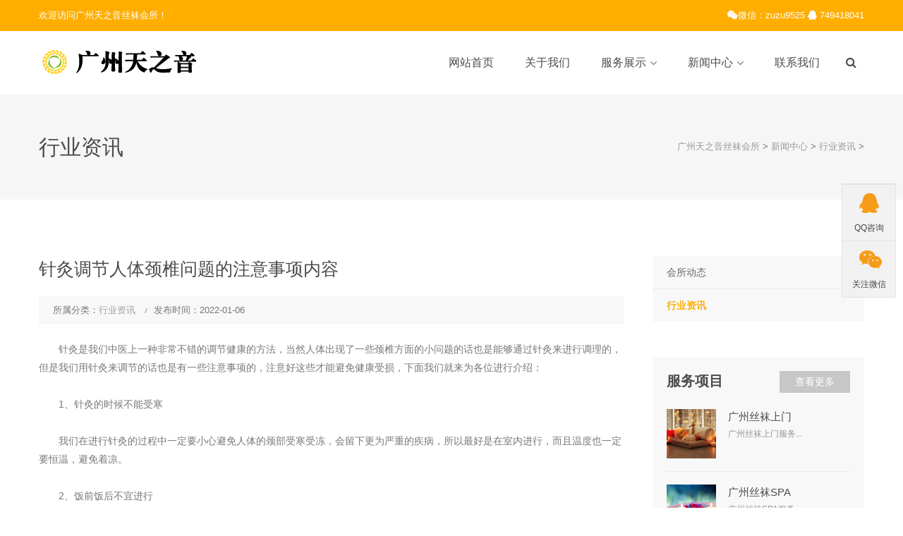

--- FILE ---
content_type: text/html
request_url: https://yztyog.com/zixun/122.html
body_size: 4442
content:
<!DOCTYPE html>
<!--[if IE 8 ]><html class="ie" xmlns="http://www.w3.org/1999/xhtml" xml:lang="zh-cn" lang="zh-cn"> <![endif]-->
<!--[if (gte IE 9)|!(IE)]><!-->
<html xmlns="http://www.w3.org/1999/xhtml" xml:lang="zh-cn" lang="zh-cn">
<!--<![endif]-->
<head>
<meta charset="utf-8">
<title>针灸调节人体颈椎问题的注意事项内容_广州天之音丝袜会所</title>
<meta name="keywords" content="针灸,调节,人体,颈椎,问,题的,注意事项,内容," />
<meta name="description" content="针灸是我们中医上一种非常不错的调节健康的方法，当然人体出现了一些颈椎方面的小问题的话也是能够通过针灸来进行调理的，但是我们用针灸来调节的话也是有一些注意事项的，注" />
<meta http-equiv="Cache-Control" content="no-transform" />
<meta http-equiv="Cache-Control" content="no-siteapp" />
<meta name="applicable-device" content="pc,mobile">
<meta name="viewport" content="width=device-width, initial-scale=1, maximum-scale=1">
<link rel="stylesheet" type="text/css" href="/skin/css/style.css">
<!--[if lt IE 9]>
      <script src="/skin/js/html5shiv.min.js"></script>
      <script src="/skin/js/respond.min.js"></script>
    <![endif]-->
</head>
<body class="woocommerce-page shop-col-3 header-style-1 menu-has-search menu-has-cart">
<div id="wrapper" class="animsition">
<div id="page" class="clearfix">
<div id="site-header-wrap">
  <div id="top-bar" class="style-2">
    <div id="top-bar-inner" class="container">
      <div class="top-bar-inner-wrap">
        <div class="top-bar-socials">
          <div class="inner"> <span class="icons"> 欢迎访问广州天之音丝袜会所！ </span> </div>
        </div>
        <div class="top-bar-content"> <span id="top-bar-text"> <i class="fa fa-weixin"></i>微信：zuzu9525 <i class="fa fa-qq"></i><a href="http://wpa.qq.com/msgrd?v=3&uin=749418041&site=qq&menu=yes"> 749418041 </a> </span> </div>
      </div>
    </div>
  </div>
  <header id="site-header" class="header-front-page style-1">
    <div id="site-header-inner" class="container">
      <div class="wrap-inner">
        <div id="site-logo" class="clearfix">
          <div id="site-logo-inner"> <a href="/" title="广州天之音丝袜会所" rel="home" class="main-logo"> <img src="/skin/images/logo.png" data-retina="/skin/images/logo@2x.png" data-width="200" data-height="30" alt="广州天之音丝袜会所" /> </a> </div>
        </div>
        <div class="mobile-button"><span></span></div>
        <nav id="main-nav" class="main-nav">
          <ul class="menu">
            <li class="menu-item  "><a href="/">网站首页</a> </li>
            <li  class="menu-item"><a href="/guanyu/">关于我们</a>
              <ul class="sub-menu">
                
              </ul>
            </li><li class="menu-item menu-item-has-children" class="menu-item"><a href="/zhanshi/">服务展示</a>
              <ul class="sub-menu">
                
                <li class="menu-item"><a href="/xiangmu/">服务项目</a></li>
                
                <li class="menu-item"><a href="/huanjing/">服务环境</a></li>
                
              </ul>
            </li><li class="menu-item menu-item-has-children" class="menu-item"><a href="/xinwen/">新闻中心</a>
              <ul class="sub-menu">
                
                <li class="menu-item"><a href="/dongtai/">会所动态</a></li>
                
                <li class="menu-item"><a href="/zixun/">行业资讯</a></li>
                
              </ul>
            </li><li  class="menu-item"><a href="/lianxi/">联系我们</a>
              <ul class="sub-menu">
                
              </ul>
            </li>
          </ul>
        </nav>
        <div id="header-search"> <a class="header-search-icon" href="javascript:void(0);"><span class="fa fa-search"></span></a>
          <form  name="formsearch" class="header-search-form" action="/plus/search.php">
            <input type="hidden" name="kwtype" value="0" />
            <input type="text" value="" name="q" class="header-search-field" placeholder="输入关键词后按Enter键">
            <button type="submit" class="header-search-submit" title="Search">Search</button>
          </form>
        </div>
      </div>
    </div>
  </header>
</div>
<div id="featured-title" class="clearfix featured-title-left">
  <div id="featured-title-inner" class="container clearfix">
    <div class="featured-title-inner-wrap">
      <div class="featured-title-heading-wrap">
        <h1 class="featured-title-heading">行业资讯</h1>
      </div>
      <div id="breadcrumbs">
        <div class="breadcrumbs-inner">
          <div class="breadcrumb-trail"><a href='https://www.yztyog.com/'>广州天之音丝袜会所</a> > <a href='/xinwen/'>新闻中心</a> > <a href='/zixun/'>行业资讯</a> >  </div>
        </div>
      </div>
    </div>
  </div>
</div>
<div id="main-content" class="site-main clearfix">
  <div id="content-wrap" class="container">
    <div id="site-content" class="site-content clearfix">
      <div id="inner-content" class="inner-content-wrap">
        <div class="post-content-single-wrap">
          <article class="hentry">
            <h2 class="post-title"> <span class="post-title-inner"> 针灸调节人体颈椎问题的注意事项内容 </span> </h2>
            <div class="post-meta style-2">
              <div class="post-meta-content">
                <div class="post-meta-content-inner"> <span class="post-by-author item"> <span class="inner">所属分类：<a href="/zixun/">行业资讯</a> </span> </span> <span class="post-date item"> <span class="inner"><span class="entry-date">发布时间：2022-01-06</span></span> </span>  </div>
              </div>
            </div>
            <div class="post-content" id="imgsy"> <div>
	　　针灸是我们中医上一种非常不错的调节健康的方法，当然人体出现了一些颈椎方面的小问题的话也是能够通过针灸来进行调理的，但是我们用针灸来调节的话也是有一些注意事项的，注意好这些才能避免健康受损，下面我们就来为各位进行介绍：</div>
<div>
	&nbsp;</div>
<div>
	　　1、针灸的时候不能受寒</div>
<div>
	&nbsp;</div>
<div>
	　　我们在进行针灸的过程中一定要小心避免人体的颈部受寒受冻，会留下更为严重的疾病，所以最好是在室内进行，而且温度也一定要恒温，避免着凉。</div>
<div>
	&nbsp;</div>
<div>
	　　2、饭前饭后不宜进行</div>
<div>
	&nbsp;</div>
<div>
	　　我们在用针灸来调理人体颈椎问题的话最好是不要选择在饭前空腹进行又或者是饭后马上进行，以免给自己的肠胃健康和消化问题带来影响。</div>
<div>
	&nbsp;</div>
<div>
	　　3、针灸不能过于急躁</div>
<div>
	&nbsp;</div>
<div>
	　　我们进行针灸调理也不是一天两天就能够有明显效果的，千万不能操之过急的进行，先逐步进行刺激，以免引起不良风险损害出现。</div>
<div>
	&nbsp;</div>
<div>
	　　这些就是我们为大家介绍的关于针灸调节人体颈椎问题的注意事项内容，只有做好这些才能避免伤害到我们人体的健康，有一个比较好的效果。</div>
 </div>
            <div class="d_page">
              <p>上一篇：<a href='/zixun/121.html'>调节手凉脚凉的按摩方法为大家推荐</a>  </p>
              <p>下一篇：没有了 </p>
            </div>
          </article>
        </div>
      </div>
    </div>
    <div id="sidebar">
      <div id="inner-sidebar" class="inner-content-wrap">
        <div class="widget widget_categories lmfl">
          <ul>
            
            <li class="cat-item cat-item-3 cpfl"><a href="/dongtai/">会所动态</a></li>
            <li class='cat-item cat-item-3 cpfl cur'><a href='/zixun/' class='thisclass'>行业资讯</a></li>
          </ul>
        </div>
        <div id="widget_news_post-3" class="widget widget_recent_news rightnew">
          <h2 class="widget-title pore weib"><span>服务项目</span><a class="wprt-button r0 t0 very-light" href="/xiangmu/" title="服务项目">查看更多</a></h2>
          <ul class="recent-news clearfix">
            <li class="clearfix">
              <div class="thumb"><a href="/xiangmu/6.html"><img width="70" src="/uploads/allimg/200506/1-20050615202R30.jpg" alt="广州丝袜上门" /></a></div>
              <div class="texts"><a href="/xiangmu/6.html">
                <h3>广州丝袜上门</h3>
                <span class="post-date"><span class="entry-date">广州丝袜上门服务...</span></span></a> </div>
            </li>
<li class="clearfix">
              <div class="thumb"><a href="/xiangmu/5.html"><img width="70" src="/uploads/allimg/200506/1-2005061514333J.jpg" alt="广州丝袜SPA" /></a></div>
              <div class="texts"><a href="/xiangmu/5.html">
                <h3>广州丝袜SPA</h3>
                <span class="post-date"><span class="entry-date">广州丝袜SPA服务...</span></span></a> </div>
            </li>
<li class="clearfix">
              <div class="thumb"><a href="/xiangmu/4.html"><img width="70" src="/uploads/allimg/200506/1-200506151245625.jpg" alt="广州丝袜保健" /></a></div>
              <div class="texts"><a href="/xiangmu/4.html">
                <h3>广州丝袜保健</h3>
                <span class="post-date"><span class="entry-date">广州丝袜保健服务...</span></span></a> </div>
            </li>
<li class="clearfix">
              <div class="thumb"><a href="/xiangmu/3.html"><img width="70" src="/uploads/allimg/200506/1-200506150954C3.jpg" alt="广州丝袜养生" /></a></div>
              <div class="texts"><a href="/xiangmu/3.html">
                <h3>广州丝袜养生</h3>
                <span class="post-date"><span class="entry-date">广州丝袜养生服务...</span></span></a> </div>
            </li>
<li class="clearfix">
              <div class="thumb"><a href="/xiangmu/2.html"><img width="70" src="/uploads/allimg/200506/1-20050615051a46.jpg" alt="广州丝袜减压" /></a></div>
              <div class="texts"><a href="/xiangmu/2.html">
                <h3>广州丝袜减压</h3>
                <span class="post-date"><span class="entry-date">广州丝袜减压服务...</span></span></a> </div>
            </li>

          </ul>
        </div> </div>
    </div>
  </div>
</div>
<footer id="footer">
  <div id="footer-widgets" class="container style-1">
    <div class="row">
      <div class="col-md-4">
        <div class="widget widget_links">
          <h2 class="widget-title"><span>快速链接</span></h2>
          <ul class="wprt-links clearfix col2">
            <li class="style-2"><a href="/">网站首页</a></li>
            
            <li class="style-2"><a href="/guanyu/">关于我们</a></li>
            
            <li class="style-2"><a href="/zhanshi/">服务展示</a></li>
            
            <li class="style-2"><a href="/xinwen/">新闻中心</a></li>
            
            <li class="style-2"><a href="/lianxi/">联系我们</a></li>
            
          </ul>
        </div>
      </div>
      <div class="col-md-4">
        <div class="widget widget_information">
          <h2 class="widget-title"><span>联系方式</span></h2>
          <ul class="style-2">
            <li class="address clearfix"> <span class="hl">微信：</span><span class="text">zuzu9525</span> </li>
            <li class="email clearfix"> <span class="hl">Ｑ Ｑ：</span><span class="text"><a href="http://wpa.qq.com/msgrd?v=3&uin=749418041&site=qq&menu=yes">749418041</a></span> </li>
          </ul>
        </div>
        <div class="widget widget_spacer">
          <div class="wprt-spacer clearfix" data-desktop="10" data-mobi="10" data-smobi="10"></div>
        </div>
      </div>
      <div class="col-md-4 ferweima">
        <div class="widget widget_text">
          <div class="textwidget footwx"> <img src="/skin/images/weixin.jpg" width="180" alt="二维码" /><br />
            微信预约 </div>
        </div>
      </div>
    </div>
  </div>
</footer>
<div id="bottom" class="clearfix style-1">
  <div id="bottom-bar-inner" class="wprt-container">
    <div class="bottom-bar-inner-wrap">
      <div class="bottom-bar-content">
        <div id="copyright">Copyright &copy; 2020-2022 广州天之音丝袜会所 版权所有　网站ICP备案：<a href="http://beian.miit.gov.cn/" target="_blank" rel="nofollow">苏ICP备17008481号-1</a></div>
      </div>
    </div>
  </div>
</div>
<div class="cndns-right">
  <div class="cndns-right-meau meau-sev"> <a href="http://wpa.qq.com/msgrd?v=3&uin=749418041&site=qq&menu=yes" class="cndns-right-btn"> <span class="demo-icon icon-qq"></span>
    <p> QQ咨询 </p>
    </a>
  </div>
  <div class="cndns-right-meau meau-code"> <a href="javascript:" class="cndns-right-btn"> <span class="demo-icon icon-wechat"></span>
    <p>关注微信</p>
    </a>
    <div class="cndns-right-box">
      <div class="box-border">
        <div class="sev-t"><img src="/skin/images/weixin.jpg" alt="二维码" /><i>扫一扫添加微信</i></div>
        <span class="arrow-right"></span> </div>
    </div>
  </div>
</div>
<link rel="stylesheet" href="/skin/css/zxkf.css" />
</div>
</div>
<a id="scroll-top"></a>
<script type="text/javascript" src="/skin/js/jquery.min.js"></script>
<script type="text/javascript" src="/skin/js/bootstrap.min.js"></script>
<script type="text/javascript" src="/skin/js/animsition.js"></script>
<script type="text/javascript" src="/skin/js/plugins.js"></script>
<script type="text/javascript" src="/skin/js/countto.js"></script>
<script type="text/javascript" src="/skin/js/fittext.js"></script>
<script type="text/javascript" src="/skin/js/flexslider.js"></script>
<script type="text/javascript" src="/skin/js/vegas.js"></script>
<script type="text/javascript" src="/skin/js/cube.portfolio.js"></script>
<script type="text/javascript" src="/skin/js/main.js"></script>
<script>
(function(){
    var bp = document.createElement('script');
    var curProtocol = window.location.protocol.split(':')[0];
    if (curProtocol === 'https') {
        bp.src = 'https://zz.bdstatic.com/linksubmit/push.js';
    }
    else {
        bp.src = 'http://push.zhanzhang.baidu.com/push.js';
    }
    var s = document.getElementsByTagName("script")[0];
    s.parentNode.insertBefore(bp, s);
})();
</script>
</body>
</html>

--- FILE ---
content_type: text/css
request_url: https://yztyog.com/skin/css/style.css
body_size: 16614
content:
@import url("c41fed9545f7406d88da9743d4a6702d.css");
 @import "bootstrap.min.css";
@import "animsition.css";
@import "animate.css";
@import "font-awesome.min.css";
@import "owl.carousel.css";
@import "cubeportfolio.min.css";
@import "magnific-popup.css";
@import "flexslider.css";
@import "vegas.css";
@import "settings.css";
@import "layers.css";
@import "navigation.css";
@import "woocommerce.css";
@import "shortcodes.css";
/*@import "fontello.css";*/
/**
 * Reset Browsers
 * General
 * Elements
 * Form
 * Typography
 * Extra classes
 * Layout
 * Grid
 * Hero Background SlideShow
 * Top Bar
 * Header
 * Featured Title
 * Blog
 * Blog Single
 * Widgets
 * Bottom Bar
 * Pagination & Arrows
 * Scroll Top Button
 * Media Queries
 * Retina Devices
 */

/* Reset Browsers
-------------------------------------------------------------- */
html, body, div, span, applet, object, iframe, h1, h2, h3, h4, h5, h6, p, blockquote, pre, a, abbr, acronym, address, big, cite, code, del, dfn, em, img, ins, kbd, q, s, samp, small, strike, strong, sub, sup, tt, var, b, u, i, center, dl, dt, dd, ol, ul, li, fieldset, form, label, legend, table, caption, tbody, tfoot, thead, tr, th, td, article, aside, canvas, details, embed, figure, figcaption, footer, header, hgroup, menu, nav, output, ruby, section, summary, time, mark, audio, video {
	margin: 0;
	padding: 0;
	border: 0;
	outline: 0;
	font-size: 100%;
	font: inherit;
	vertical-align: baseline;
	font-family: Arial, "微软雅黑", "Microsoft YaHei", "宋体", sans-serif;
	font-size: 100%;
	font-style: inherit;
	font-weight: inherit;
}
article, aside, details, figcaption, figure, footer, header, hgroup, menu, nav, section {
	display: block
}
html {
	font-size: 62.5%;
	overflow-y: scroll;
	-webkit-text-size-adjust: 100%;
	-ms-text-size-adjust: 100%;
}
*, *:before, *:after {
	-webkit-box-sizing: border-box;
	-moz-box-sizing: border-box;
	box-sizing: border-box;
}
body {
	background: #fff;
	line-height: 1;
}
article, aside, details, figcaption, figure, footer, header, main, nav, section {
	display: block
}
ol, ul {
	list-style: none
}
table {
	border-collapse: collapse;
	border-spacing: 0;
}
caption, th, td {
	font-weight: normal;
	text-align: left;
}
blockquote:before, blockquote:after, q:before, q:after {
	content: '';
	content: none;
}
blockquote, q {
	quotes: none
}
a:focus {
	outline: none
}
a:hover, a:active {
	outline: 0
}
a img {
	border: 0
}
img {
	max-width: 100%;
	height: auto;
}
select {
	max-width: 100%
}
/* General
-------------------------------------------------------------- */
body, button, input, select, textarea {
	font-family: Arial, "微软雅黑", "Microsoft YaHei", "宋体", sans-serif;
	color: #777;
	font-size: 14px;
	line-height: 1.875;
	background-color: #fff;
}
img {
	height: auto;
	max-width: 100%;
	vertical-align: middle;
	-ms-interpolation-mode: bicubic
}
p {
	margin: 0 0 10px;
}
strong, b {
	font-weight: bold;
}
dfn, cite, em, i, blockquote {
	font-style: italic;
}
blockquote {
	border: 2px solid #ffae00;
	font-style: italic;
	padding: 35px 30px;
}
blockquote:before, blockquote:after, q:before, q:after {
	content: "";
}
blockquote > p:last-child {
	margin-bottom: 0;
}
blockquote .small {
	display: inline-block;
}
blockquote cite {
}
blockquote em, blockquote i {
	font-style: normal;
}
abbr, acronym {
	border-bottom: 1px dotted #d1d1d1;
	cursor: help;
}
mark, ins {
	text-decoration: none;
}
sup, sub {
	font-size: 75%;
	height: 0;
	line-height: 0;
	position: relative;
	vertical-align: baseline;
}
sup {
	top: -6px;
}
sub {
	bottom: -3px;
}
small {
	font-size: 75%;
}
big {
	font-size: 125%;
}
address {
	font-style: italic;
	margin: 0 0 20px;
}
code, kbd, tt, var, samp, pre {
	font-family: Inconsolata, monospace;
	-webkit-hyphens: none;
	-moz-hyphens: none;
	hyphens: none;
	background: #f9f9f9;
	border: 1px solid #e1e1e1;
	border-radius: 0;
	height: auto;
	margin: 0 0 20px;
	overflow-x: auto;
	padding: 20px;
}
/* Elements
-------------------------------------------------------------- */
html {
	-webkit-box-sizing: border-box;
	-moz-box-sizing: border-box;
	box-sizing: border-box;
}
*, *:before, *:after {
	-webkit-box-sizing: inherit;
	-moz-box-sizing: inherit;
	box-sizing: inherit;
}
hr {
	background-color: #f6f6f6;
	border: 0;
	height: 1px;
	margin-bottom: 20px;
}
/* List */
ul, ol {
	padding: 0;
	margin: 0 0 20px 35px;
}
ul {
	list-style: disc;
}
ol {
	list-style: decimal;
}
li > ul, li > ol {
	margin-bottom: 0;
}
ul li, ol li {
	line-height: 1.86em;
	padding: 0.26em 0;
}
ul.list-unstyled {
	margin-left: 0;
	list-style: none;
}
.list-fixed-icon .fa {
	display: inline-block;
	width: 1.2em;
	text-align: right;
	padding-right: 1.4em;
}
dl {
	margin: 0 0 30px;
}
dt {
	font-weight: bold;
}
dd {
	margin: 0 0 30px;
}
del {
	filter: alpha(opacity=80);
	opacity: 0.8;
}
/* Table */
table, th, td {
	border: 1px solid #eaeaea;
}
table {
	border-collapse: separate;
	border-spacing: 0;
	border-width: 1px 0 0 1px;
	margin: 0 0 30px;
	table-layout: fixed;
	width: 100%;
}
caption, th, td {
	font-weight: normal;
	text-align: left;
}
th {
	border-width: 0 1px 1px 0;
	font-weight: bold;
}
td {
	border-width: 0 1px 1px 0;
}
th, td {
	padding: 5px;
}
/* Media */
embed, iframe, object, video {
	margin-bottom: 20px;
	max-width: 100%;
	vertical-align: middle;
}
p > embed, p > iframe, p > object, p > video {
	margin-bottom: 0;
}
/* Accessibility - Text meant only for screen readers */
.screen-reader-text {
	clip: rect(1px, 1px, 1px, 1px);
	position: absolute !important;
	height: 1px;
	width: 1px;
	overflow: hidden;
}
.screen-reader-text:focus {
	background-color: #f1f1f1;
	border-radius: 3px;
	box-shadow: 0 0 2px 2px rgba(0, 0, 0, 0.6);
	clip: auto !important;
	color: #21759b;
	display: block;
	height: auto;
	left: 5px;
	line-height: normal;
	padding: 15px 23px 14px;
	text-decoration: none;
	top: 5px;
	width: auto;
	z-index: 100000;
}
/* Forms
-------------------------------------------------------------- */
/* Fixes */
button, input {
	line-height: normal;
}
button, input, select, textarea {
	font-size: 100%;
	line-height: inherit;
	margin: 0;
	vertical-align: baseline;
}
input, textarea {
	font-size: 1em;
	max-width: 100%;
	background-image: -webkit-linear-gradient(rgba(255, 255, 255, 0), rgba(255, 255, 255, 0)); /* Removing the inner shadow on iOS inputs */
}
textarea {
	overflow: auto; /* Removes default vertical scrollbar in IE6/7/8/9 */
	vertical-align: top; /* Improves readability and alignment in all browsers */
}
input[type="checkbox"] {
	display: inline;
}
button, input[type="button"], input[type="reset"], input[type="submit"] {
	line-height: 1;
	cursor: pointer;
	-webkit-appearance: button;
	border: 0;
}
input[type="checkbox"], input[type="radio"] {
	padding: 0; /* Addresses excess padding in IE8/9 */
}
input[type="search"] {
	-webkit-appearance: textfield; /* Addresses appearance set to searchfield in S5, Chrome */
}
input[type="search"]::-webkit-search-decoration { /* Corrects inner padding displayed oddly in S5, Chrome on OSX */
-webkit-appearance: none;
}
button::-moz-focus-inner, input::-moz-focus-inner {
border: 0;
padding: 0; /* Corrects inner padding and border displayed oddly in FF3/4 www.sitepen.com/blog/2008/05/14/the-devils-in-the-details-fixing-dojos-toolbar-buttons/ */
}

/* Remove chrome yellow autofill */
input:-webkit-autofill {
-webkit-box-shadow: 0 0 0px 1000px #f7f7f7 inset
}
/* Reset search styling */
input[type="search"] {
	outline: 0
}
input[type="search"]::-webkit-search-decoration, input[type="search"]::-webkit-search-cancel-button, input[type="search"]::-webkit-search-results-button, input[type="search"]::-webkit-search-results-decoration {
display: none
}
/* Input normal */
select, textarea, input[type="text"], input[type="password"], input[type="datetime"], input[type="datetime-local"], input[type="date"], input[type="month"], input[type="time"], input[type="week"], input[type="number"], input[type="email"], input[type="url"], input[type="search"], input[type="tel"], input[type="color"] {
	color: #777;
	border: 1px solid #eaeaea;
	padding: 11px 19px;
	line-height: inherit;
	width: 100%;
	background-color: transparent;
	margin-bottom: 30px;
	border-radius: 0;
	height: auto;
	-webkit-appearance: none;
	text-shadow: none;
	-webkit-box-shadow: none;
	-moz-box-shadow: none;
	box-shadow: none;
	-webkit-box-sizing: border-box;
	-moz-box-sizing: border-box;
	box-sizing: border-box;
	-webkit-transition: border ease .238s;
	-moz-transition: border ease .238s;
	transition: border ease .238s;
}
/* For Contact Form 7 */
.wpcf7-form select, .wpcf7-form textarea, .wpcf7-form input {
	margin-bottom: 0;
}
/* Input focus */
textarea:focus, input[type="text"]:focus, input[type="password"]:focus, input[type="datetime"]:focus, input[type="datetime-local"]:focus, input[type="date"]:focus, input[type="month"]:focus, input[type="time"]:focus, input[type="week"]:focus, input[type="number"]:focus, input[type="email"]:focus, input[type="url"]:focus, input[type="search"]:focus, input[type="tel"]:focus, input[type="color"]:focus {
	border-color: #a1a1a1;
	outline: 0;
	-webkit-box-shadow: none;
	-moz-box-shadow: none;
	box-shadow: none;
}
/* Button */
button, input[type="button"], input[type="reset"], input[type="submit"] {
	font-family: Arial, "微软雅黑", "Microsoft YaHei", "宋体", sans-serif;
	font-weight: 500;
	background-color: #ffae00;
	color: #fff;
	padding: 1.285em 2.642em;
	display: inline-block;
	-webkit-appearance: none;
	-webkit-transition: all ease .238s;
	-moz-transition: all ease .238s;
	transition: all ease .238s;
}
/* Button hover + focus */
button:hover, input[type="button"]:hover, input[type="reset"]:hover, input[type="submit"]:hover, button:focus, input[type="button"]:focus, input[type="reset"]:focus, input[type="submit"]:focus {
	outline: 0;
	background-color: #4b4b4b;
	color: #fff;
}

/* Placeholder color */
::-webkit-input-placeholder {
color: #c1c1c1;
}
:-moz-placeholder {
color: #c1c1c1;
}
::-moz-placeholder {
color: #c1c1c1;
opacity: 1; /* Since FF19 lowers the opacity of the placeholder by default */
}
:-ms-input-placeholder {
color: #c1c1c1;
}
/* Links */
a {
	color: #ffae00;
	outline: 0;
	text-decoration: none;
	-webkit-transition: all ease .238s;
	-moz-transition: all ease .238s;
	transition: all ease .238s;
}
a:hover, a:focus, a:active {
	outline: 0;
	color: #4b4b4b;
	text-decoration: none
}
/* Typography
-------------------------------------------------------------- */
h1, h2, h3, h4, h5, h6 {
	font-family: Arial, "微软雅黑", "Microsoft YaHei", "宋体", sans-serif;
	color: #4b4b4b;
	line-height: 1.5;
	margin: 0 0 12px;
	font-weight: 500;
	text-rendering: optimizeLegibility;
}
h1 {
	font-size: 2.142em;
} /* 30px */
h2 {
	font-size: 1.758em;
} /* 25px */
h3 {
	font-size: 1.571em;
} /* 22px */
h4 {
	font-size: 1.428em;
} /* 20px */
h5 {
	font-size: 1.285em;
} /* 18px */
h6 {
	font-size: 1.071em;
} /* 15px */
h1 a, h2 a, h3 a, h4 a, h5 a, h6 a {
	color: inherit
}
h1 a:hover, h2 a:hover, h3 a:hover, h4 a:hover, h5 a:hover, h6 a:hover {
	text-decoration: none
}
.text-accent-color {
	color: #ffae00 !important;
}
.text-white {
	color: #fff !important;
}
.text-grey {
	color: #ccc !important;
}
.text-heading-color {
	color: #4b4b4b !important;
}
.text-muted {
	color: #aaa !important;
}
.text-primary {
	color: #3c7fb9 !important;
}
.text-success {
	color: #51a351 !important;
}
.text-info {
	color: #56b5ce !important;
}
.text-warning {
	color: #dfa048 !important;
}
.text-danger {
	color: #cb4d49 !important;
}
p.dropcap-contrast span.first-letter {
	font-size: 24px;
	float: left;
	color: white;
	background-color: #ffae00;
	text-align: center;
	vertical-align: middle;
	margin: 5px 10px 0 0;
	line-height: 60px;
	width: 60px;
	height: 60px;
	-webkit-border-radius: 50%;
	-moz-border-radius: 50%;
	border-radius: 50%;
}
p.dropcap span.first-letter {
	font-size: 55px;
	float: left;
	color: #ffae00;
	text-align: left;
	line-height: 45px;
	margin-right: 18px;
	width: 45px;
	height: 45px;
}
.construction-icons > span {
	font-size: 30px;
}
/* Extra classes
-------------------------------------------------------------- */
.line-height-normal {
	line-height: normal;
}
.margin-0 {
	margin: 0 !important;
}
.padding-0 {
	padding: 0 !important;
}
.margin-bottom-0 {
	margin-bottom: 0px;
}
.margin-bottom-5 {
	margin-bottom: 5px;
}
.margin-bottom-10 {
	margin-bottom: 10px;
}
.margin-bottom-15 {
	margin-bottom: 15px;
}
.margin-bottom-20 {
	margin-bottom: 20px;
}
.margin-bottom-25 {
	margin-bottom: 25px;
}
.margin-bottom-30 {
	margin-bottom: 30px;
}
.margin-bottom-35 {
	margin-bottom: 35px;
}
.margin-bottom-40 {
	margin-bottom: 40px;
}
.margin-bottom-45 {
	margin-bottom: 45px;
}
.margin-bottom-50 {
	margin-bottom: 50px;
}
.margin-bottom-55 {
	margin-bottom: 55px;
}
.margin-bottom-60 {
	margin-bottom: 60px;
}
.margin-bottom-65 {
	margin-bottom: 65px;
}
.margin-bottom-70 {
	margin-bottom: 70px;
}
.margin-bottom-75 {
	margin-bottom: 75px;
}
.margin-bottom-80 {
	margin-bottom: 80px;
}
.margin-bottom-85 {
	margin-bottom: 85px;
}
.margin-bottom-90 {
	margin-bottom: 90px;
}
.margin-bottom-95 {
	margin-bottom: 95px;
}
.margin-bottom-100 {
	margin-bottom: 100px;
}
.margin-top-0 {
	margin-top: 0px;
}
.margin-top-5 {
	margin-top: 5px;
}
.margin-top-10 {
	margin-top: 10px;
}
.margin-top-15 {
	margin-top: 15px;
}
.margin-top-20 {
	margin-top: 20px;
}
.margin-top-25 {
	margin-top: 25px;
}
.margin-top-30 {
	margin-top: 30px;
}
.margin-top-35 {
	margin-top: 35px;
}
.margin-top-40 {
	margin-top: 40px;
}
.margin-top-45 {
	margin-top: 45px;
}
.margin-top-50 {
	margin-top: 50px;
}
.margin-top-55 {
	margin-top: 55px;
}
.margin-top-60 {
	margin-top: 60px;
}
.margin-top-65 {
	margin-top: 65px;
}
.margin-top-70 {
	margin-top: 70px;
}
.margin-top-75 {
	margin-top: 75px;
}
.margin-top-80 {
	margin-top: 80px;
}
.margin-top-85 {
	margin-top: 85px;
}
.margin-top-90 {
	margin-top: 90px;
}
.margin-top-95 {
	margin-top: 95px;
}
.margin-top-100 {
	margin-top: 100px;
}
.font-weight-300 {
	font-weight: 300;
}
.font-weight-400 {
	font-weight: 400;
}
.font-weight-500 {
	font-weight: 500;
}
.font-weight-600 {
	font-weight: 600;
}
.font-weight-700 {
	font-weight: 700;
}
.letter-spacing-1px {
	letter-spacing: 1px;
}
.letter-spacing-2px {
	letter-spacing: 2px;
}
.letter-spacing-3px {
	letter-spacing: 3px;
}
.letter-spacing-4px {
	letter-spacing: 4px;
}
.letter-spacing-5px {
	letter-spacing: 5px;
}
.letter-spacing-6px {
	letter-spacing: 6px;
}
.letter-spacing-7px {
	letter-spacing: 7px;
}
.letter-spacing-8px {
	letter-spacing: 8px;
}
.font-family-body {
	font-family: Arial, "微软雅黑", "Microsoft YaHei", "宋体", sans-serif;
}
.font-family-heading {
	font-family: Arial, "微软雅黑", "Microsoft YaHei", "宋体", sans-serif;
}
.font-family-extend {
	font-family: Arial, "微软雅黑", "Microsoft YaHei", "宋体", sans-serif;
}
.font-size-13 {
	font-size: 13px;
}
.font-size-14 {
	font-size: 14px;
}
.font-size-15 {
	font-size: 15px;
}
.font-size-16 {
	font-size: 16px;
}
.font-size-17 {
	font-size: 17px;
}
.font-size-18 {
	font-size: 18px;
}
.font-size-19 {
	font-size: 19px;
}
.font-size-20 {
	font-size: 20px;
}
.font-size-21 {
	font-size: 21px;
}
.font-size-22 {
	font-size: 22px;
}
.font-size-23 {
	font-size: 23px;
}
.font-size-24 {
	font-size: 24px;
}
.font-size-25 {
	font-size: 25px;
}
.font-size-26 {
	font-size: 26px;
}
.font-size-27 {
	font-size: 27px;
}
.font-size-28 {
	font-size: 28px;
}
.font-size-29 {
	font-size: 29px;
}
.font-size-30 {
	font-size: 30px;
}
.font-size-35 {
	font-size: 35px;
}
.font-size-40 {
	font-size: 40px;
}
.font-size-45 {
	font-size: 45px;
}
.font-size-50 {
	font-size: 50px;
}
.font-size-55 {
	font-size: 55px;
}
.font-size-60 {
	font-size: 60px;
}
.font-size-70 {
	font-size: 70px;
}
.font-size-80 {
	font-size: 80px;
}
.font-size-90 {
	font-size: 90px;
}
.font-size-100 {
	font-size: 100px;
}
.text-shadow {
	text-shadow: 1px 1px 3px rgba(0, 0, 0, 0.1) !important;
}
.parallax {
	width: 100%;
	background-position: 50% 0;
}
/* Clearfix */
.clearfix {
*zoom: 1;
}
.clearfix:before, .clearfix:after, .wprt-container:before, .wprt-container:after {
	clear: both;
	display: table;
	line-height: 0;
	content: "";
}
.clearfix:after, .wprt-container:after {
	clear: both;
}
/* Layout
-------------------------------------------------------------- */
.wprt-container {
	width: 1170px;
	margin: 0 auto;
	max-width: 90%;
}
#page {
	background: #fff;
}
#main-content {
	padding: 80px 0;
}
/* Inner Content */
#inner-content, #inner-sidebar {
	position: relative;
	z-index: 1;
}
#inner-content:after, #inner-sidebar:after {
	content: "";
	position: absolute;
	left: 0;
	top: 0;
	width: 100%;
	height: 100%;
	border-style: solid;
	border-width: 0;
	z-index: -1;
}
/* Sidebar Right (default) */
#site-content {
	float: left;
	width: 70.95%
}
#sidebar {
	float: right;
	width: 25.64%
}
/* Sidebar Left */
.sidebar-left #site-content {
	float: right;
}
.sidebar-left #sidebar {
	float: left;
}
/* No Sidebar */
.no-sidebar #site-content {
	width: 100% !important;
	max-width: none !important;
	float: none !important;
}
/* Hero Slideshow
-------------------------------------------------------------- */
#hero-section {
	position: relative;
}
#hero-section .hero-content {
	position: relative;
	z-index: 20;
	text-align: center;
}
#hero-section .hero-title {
	overflow: hidden;
	height: 80px;
	vertical-align: baseline;
}
#hero-section .hero-title h1 {
	font-size: 80px;
	color: #fff;
	height: 80px;
	line-height: 72px;
	margin: 0;
	font-weight: bold;
	text-shadow: 1px 1px 3px rgba(0,0,0,.3);
	-webkit-transition: margin-top 0.4s ease-in-out;
	-moz-transition: margin-top 0.4s ease-in-out;
	transition: margin-top 0.4s ease-in-out;
}
#hero-section .typed-cursor {
	opacity: 1;
	-webkit-animation: blink 0.7s infinite;
	-moz-animation: blink 0.7s infinite;
	animation: blink 0.7s infinite;
}
@keyframes blink {
0% {
opacity:1;
}
50% {
opacity:0;
}
100% {
opacity:1;
}
}
@-webkit-keyframes blink {
0% {
opacity:1;
}
50% {
opacity:0;
}
100% {
opacity:1;
}
}
@-moz-keyframes blink {
0% {
opacity:1;
}
50% {
opacity:0;
}
100% {
opacity:1;
}
}
#hero-section .hero-text {
	font-size: 20px;
	width: 100%;
	color: #fff;
	margin: 30px 0 30px;
	text-shadow: 1px 1px 3px rgba(0,0,0,.3);
}
#hero-section .hero-text > p {
	padding: 0 15px;
	max-width: 600px;
	margin: 0 auto;
}
#hero-section .arrow {
	position: absolute;
	bottom: 10px;
	left: 50%;
	margin-left: -20px;
	width: 40px;
	height: 40px;
	z-index: 999;
	animation: bounce 2.5s infinite;
	-webkit-animation: bounce 2.5s infinite;
	-moz-animation: bounce 2.5s infinite;
}
#hero-section .arrow:after {
	content: "\f107";
	font-family: "FontAwesome";
	font-size: 24px;
	color: #fff;
	position: absolute;
	left: 0;
	top: 0;
	width: 100%;
	height: 40px;
	line-height: 40px;
	text-align: center;
}
#hero-section .arrow:hover:after {
	color: #ffae00;
}
#hero-section .arrow-2 {
	display: inline-block;
	width: 50px;
	height: 150px;
	font-size: 34px;
	animation: bounce 2.5s infinite;
	-webkit-animation: bounce 2.5s infinite;
	-moz-animation: bounce 2.5s infinite;
}
#hero-section .arrow-2:hover, #hero-section .arrow-2:focus {
	color: #fff;
}
/* Top Bar
-------------------------------------------------------------- */
#top-bar {
	font-size: 0.928em;
	position: relative;
	z-index: 1;
}
#top-bar:after {
	content: "";
	position: absolute;
	left: 0;
	top: 0;
	width: 100%;
	height: 100%;
	background-color: #ffae00;
	z-index: -1;
}
#top-bar, #top-bar a {
	color: #fff;
}
#top-bar a:hover {
	text-decoration: underline;
}
#top-bar-inner {
	padding-top: 10px;
	padding-bottom: 10px;
}
#top-bar .top-bar-inner-wrap {
	display: table;
	overflow: hidden;
	width: 100%;
}
#top-bar .top-bar-content {
	display: table-cell;
	margin: 0;
	text-align: left;
	vertical-align: middle;
	width: 75%;
}
#top-bar .top-bar-socials {
	display: table-cell;
	text-align: right;
	vertical-align: middle;
	width: 25%;
}
#top-bar .top-bar-socials .texts {
	padding-right: 5px;
}
/* Override for header 5 */
.header-style-5 #top-bar:after {
	background-color: #000;
	filter: alpha(opacity=20);
	opacity: 0.2;
	border-width: 0 0 1px 0;
	border-style: solid;
	border-color: #515151;
}
/* Top Bar Socials */
#top-bar .top-bar-socials .icons a {
	position: relative;
	z-index: 1;
	font-size: 14px;
	color: #fff;
	width: 24px;
	height: 24px;
	line-height: 24px;
	margin: 0 0 0 8px;
	text-align: center;
	display: inline-block;
}
#top-bar .top-bar-socials .icons a:hover {
	color: #4b4b4b;
}
#top-bar .top-bar-socials .icons a:last-child {
	margin-right: 0;
}
#top-bar .top-bar-socials .icons a:after {
	content: "";
	position: absolute;
	left: 0;
	top: 0;
	width: 100%;
	height: 100%;
	z-index: -1;
	border: 1px solid transparent;
	background-color: transparent;
	-webkit-border-radius: 50%;
	-moz-border-radius: 50%;
	border-radius: 50%;
}
/* Top Bar Content */
#top-bar .top-bar-content i.fa-phone-square {
	margin-right: 12px;
	color: #fff;
	font-size: 14px
}
#top-bar .top-bar-content i.fa-envelope {
	margin-right: 12px;
	margin-left: 24px;
	color: #fff;
	font-size: 13px
}
#top-bar .top-bar-content i.fa-clock-o {
	margin-right: 12px;
	margin-left: 24px;
	color: #fff;
	font-size: 14px
}
/* Top Bar Menu */
.top-bar-menu {
	margin: 0;
	list-style: none;
	margin-right: 20px;
}
.top-bar-menu li {
	margin-right: 20px
}
.top-bar-menu li li {
	display: none !important; /* hide dropdowns on top menu */
}
.top-bar-menu li:last-child {
	margin-right: 0
}
.top-bar-menu, .top-bar-menu li {
	display: inline-block;
}
.top-bar-menu li a {
	color: #4b4b4b;
	display: inline-block;
}
/* Top Bar Style 2 */
#top-bar.style-2 .top-bar-menu {
	float: right;
	margin: 0 0 0 25px;
}
#top-bar.style-2 .top-bar-content {
	text-align: right;
}
#top-bar.style-2 .top-bar-socials {
	text-align: left;
}
#top-bar.style-2 .top-bar-socials .icons a:first-child {
	margin-left: 0;
}
/* Header
-------------------------------------------------------------- */
#site-header {
	position: relative;
	background-color: #fff;
}
#site-header-inner {
	position: relative;
	padding-top: 25px;
	padding-bottom: 25px;
	height: 100%;
	-webkit-transition: all ease .238s;
	-moz-transition: all ease .238s;
	transition: all ease .238s;
}
#site-logo {
	float: left;
}
#site-logo .site-logo-text {
	color: #4b4b4b;
	font-size: 22px;
	line-height: 34px;
	font-weight: 700;
}
#site-logo .site-logo-text:hover {
	color: #ffae00;
}
.menu-has-search #site-header.style-1 #main-nav, .menu-has-search #site-header.style-5 #main-nav {
	right: 50px;
}
.menu-has-cart #site-header.style-1 #main-nav, .menu-has-cart #site-header.style-5 #main-nav {
	right: 60px;
}
.menu-has-search.menu-has-cart #site-header.style-1 #main-nav, .menu-has-search.menu-has-cart #site-header.style-5 #main-nav {
	right: 56px;
}
.menu-has-search.menu-has-cart #site-header.style-1 #header-search, .menu-has-search.menu-has-cart #site-header.style-5 #header-search {
	right: 26px;
}
/* Header Styles */
#site-header.style-1 #main-nav, #site-header.style-5 #main-nav {
	position: absolute;
	right: -3px;
	top: 50%;
	z-index: 10;
	-webkit-transform: translateY(-50%);
	-moz-transform: translateY(-50%);
	transform: translateY(-50%);
}
#site-header.style-1 #main-nav > ul > li > a, #site-header.style-5 #main-nav > ul > li > a {
	height: 50px;
	line-height: 50px;
}
#site-header.style-1 .header-search-icon, #site-header.style-5 .header-search-icon {
	display: block;
	height: 50px;
	line-height: 50px;
	color: #4b4b4b;
	font-size: 16px;
}
#site-header.style-1 .header-search-icon:hover, #site-header.style-5 .header-search-icon:hover {
	color: #ffae00;
}
#site-header.style-1 .header-search-form, #site-header.style-5 .header-search-form {
	top: 4px;
}
/* Header Search */
#site-header #header-search {
	position: absolute;
	right: 15px;
	top: 50%;
	z-index: 10;
	-webkit-transform: translateY(-50%);
	-moz-transform: translateY(-50%);
	transform: translateY(-50%);
}
#site-header .header-search-form {
	position: absolute;
	right: 30px;
	top: -6px;
	width: 210px;
	display: none;
}
#site-header .header-search-field {
	margin: 0;
	padding-top: 5px;
	padding-bottom: 5px;
	background-color: #fff;
}
#site-header .header-search-submit {
	position: absolute;
	right: 0;
	top: 0;
	filter: alpha(opacity=0);
	opacity: 0;
	visibility: hidden;
	display: none;
}
#site-header .header-search-form.show {
	filter: alpha(opacity=100);
	opacity: 1;
	visibility: visible;
}
#site-header .header-search-form header-search-field {
	width: 273px;
	height: 43px;
}
/* Mini Cart */
.nav-top-cart-wrapper {
	position: absolute;
	right: 15px;
	top: 50%;
	z-index: 100;
	-webkit-transform: translateY(-50%);
	-moz-transform: translateY(-50%);
	transform: translateY(-50%);
}
.nav-cart-trigger {
	display: block;
	height: 50px;
	line-height: 50px;
	color: #4b4b4b;
	font-size: 16px;
}
.nav-cart-trigger:hover {
	color: #ffae00;
}
.nav-cart-trigger .cart-icon {
	position: relative;
	padding-right: 16px;
}
.shopping-cart-items-count {
	position: absolute;
	right: 0;
	top: 0;
	width: 15px;
	height: 15px;
	line-height: 17px;
	font-size: 11px;
	background-color: #ffae00;
	color: #fff;
	display: block;
	border-radius: 50%;
	text-align: center;
}
.nav-top-cart-wrapper .nav-shop-cart {
	width: 305px;
	position: absolute;
	right: 0;
	top: 100%;
	z-index: 99999;
	background-color: #fff;
	border: 1px solid #f8f8f8;
	padding: 20px;
	box-shadow: 0 2px 15px rgba(0, 0, 0, 0.15);
	filter: alpha(opacity=0);
	opacity: 0;
	visibility: hidden;
	-webkit-transition: all ease .238s;
	-moz-transition: all ease .238s;
	transition: all ease .238s;
	-webkit-transform: translateY(5px);
	-moz-transform: translateY(5px);
	transform: translateY(5px);
}
.nav-top-cart-wrapper:hover .nav-shop-cart {
	filter: alpha(opacity=100);
	opacity: 1;
	visibility: visible;
	-webkit-transition: all ease .238s;
	-moz-transition: all ease .238s;
	transition: all ease .238s;
	-webkit-transform: translateY(0px);
	-moz-transform: translateY(0px);
	transform: translateY(0px);
}
.nav-top-cart-wrapper .nav-shop-cart ul {
	list-style: none;
	margin: 0;
}
.nav-top-cart-wrapper .nav-shop-cart ul li {
	display: inline-block;
	position: relative;
	width: 100%;
	border-top: 1px solid #eaeaea;
	padding: 15px;
	padding-left: 0;
}
.nav-top-cart-wrapper .nav-shop-cart ul li.empty {
	padding: 0;
}
.nav-top-cart-wrapper .nav-shop-cart ul li:first-child {
	padding-top: 0;
	margin-top: 0;
	border-top: 0;
}
.nav-top-cart-wrapper .nav-shop-cart ul li a {
	color: #4b4b4b;
	font-family: Arial, "微软雅黑", "Microsoft YaHei", "宋体", sans-serif;
	font-weight: 500;
	font-size: 1.071em;
}
.nav-top-cart-wrapper .nav-shop-cart ul li a:hover {
	color: #ffae00;
}
.nav-top-cart-wrapper .nav-shop-cart ul li a.remove {
	font-size: 16px;
	color: #d82e2e;
	position: absolute;
	right: 0;
	top: 25px;
}
.nav-top-cart-wrapper .nav-shop-cart ul li a.remove:hover {
	color: #4b4b4b;
}
.nav-top-cart-wrapper .nav-shop-cart ul li:first-child a.remove {
	top: 10px;
}
.nav-top-cart-wrapper .nav-shop-cart ul li a img {
	float: left;
	width: 50px;
	margin-left: 0;
	margin-right: 13px;
}
.nav-top-cart-wrapper .nav-shop-cart ul li .quantity {
	display: block;
	line-height: 16px;
}
.nav-top-cart-wrapper .nav-shop-cart .total {
	border-top: 1px solid #eaeaea;
	padding-top: 10px;
}
.nav-top-cart-wrapper .nav-shop-cart .buttons:before, .nav-top-cart-wrapper .nav-shop-cart .buttons:after {
	content: "";
	display: table;
	clear: both;
}
.nav-top-cart-wrapper .nav-shop-cart .buttons {
	margin: 0;
}
.nav-top-cart-wrapper .nav-shop-cart .buttons a {
	float: left;
	text-transform: uppercase;
}
.nav-top-cart-wrapper .nav-shop-cart .buttons a.checkout {
	float: right;
}
/* Navigation */
#main-nav {
	display: block;
}
#main-nav ul {
	margin: 0;
}
#main-nav ul li {
	position: relative;
	list-style: none;
	padding-top: 0;
	padding-bottom: 0;
}
#main-nav > ul > li {
	float: left;
	padding: 0 22px;
}
#main-nav > ul > li:first-child {
	padding-left: 0;
}
#main-nav > ul > li > a {
	display: block;
	font-family: Arial, "微软雅黑", "Microsoft YaHei", "宋体", sans-serif;
	font-size: 16px;
	font-weight: 500;
	color: #4b4b4b;
	text-transform: uppercase;
}
#main-nav > ul > li > a:hover, #main-nav > ul > li.current-menu-item > a {
	color: #ffae00;
}
#main-nav > ul > li.menu-item-has-children > a {
	position: relative;
	padding-right: 15px;
}
#main-nav > ul > li.menu-item-has-children > a:after {
	content: "\f107";
	font-family: "FontAwesome";
	position: absolute;
	right: 0;
	top: 0;
	filter: alpha(opacity=75);
	opacity: 0.75
}
/* Re-style for header 5 (float) */
.header-style-5 #site-header {
	background-color: transparent !important;
}
.header-style-5 #site-header-wrap {
	position: absolute;
	left: 0;
	top: 0;
	width: 100%;
	background-color: transparent;
	z-index: 999;
}
#site-header.style-5:after {
	content: "";
	position: absolute;
	left: 0;
	top: 0;
	width: 100%;
	height: 100%;
	background-color: #000;
	filter: alpha(opacity=20);
	opacity: 0.2;
	z-index: -1;
}
#site-header.style-5 #main-nav > ul > li > a {
	color: #fff;
	text-shadow: 1px 1px 1px rgba(0, 0, 0, 0.1);
}
#site-header.style-5 #main-nav > ul > li.current-menu-item > a, #site-header.style-5 #main-nav > ul > li > a:hover {
	color: #ffae00;
}
#site-header.style-5 .mobile-button:before, #site-header.style-5 .mobile-button:after, #site-header.style-5 .mobile-button span {
	background-color: #fff;
}
#site-header.style-5 .nav-cart-trigger {
	color: #fff;
	text-shadow: 1px 1px 1px rgba(0, 0, 0, 0.1);
}
#site-header.style-5 .nav-cart-trigger:hover {
	color: #ffae00;
}
#site-header.style-5 .header-search-icon {
	color: #fff;
	text-shadow: 1px 1px 1px rgba(0, 0, 0, 0.1);
}
#site-header.style-5 .header-search-icon:hover {
	color: #ffae00;
}
/* Header sticky */
#site-header.is-sticky {
	position: fixed;
	left: 0;
	top: 0;
	width: 100%;
	z-index: 999999;
	box-shadow: 0 2px 4px rgba(0, 0, 0, 0.1);
}
#site-header.is-sticky:after {
	filter: alpha(opacity=80);
	opacity: 0.8;
}
#site-header.is-sticky #site-header-inner {
	padding-top: 18px;
	padding-bottom: 18px;
}
/* Sub Menu */
#main-nav .sub-menu {
	position: absolute;
	left: 0;
	top: 100%;
	width: 220px;
	filter: alpha(opacity=0);
	opacity: 0;
	visibility: hidden;
	z-index: 9999;
	-webkit-transition: all ease .238s;
	-moz-transition: all ease .238s;
	transition: all ease .238s;
	-webkit-transform: translateY(3px);
	-moz-transform: translateY(3px);
	transform: translateY(3px);
	-webkit-box-shadow: inset 0 12px 19px rgba(255,255,255,0.1), 0 1px 7px rgba(0,0,0,0.2);
	-moz-box-shadow: inset 0 12px 19px rgba(255,255,255,0.1), 0 1px 7px rgba(0,0,0,0.2);
	box-shadow: inset 0 12px 19px rgba(255,255,255,0.1), 0 1px 7px rgba(0,0,0,0.2);
}
#main-nav > ul > li:first-child > .sub-menu {
	left: -18px;
}
#main-nav .sub-menu li a {
	display: block;
	background-color: #fff;
	color: #4b4b4b;
	font-weight: 500;
	font-size: 0.928em;
	font-family: Arial, "微软雅黑", "Microsoft YaHei", "宋体", sans-serif;
	text-transform: uppercase;
	border-top: 1px solid #eaeaea;
	padding: 10px 19px;
	line-height: 24px;
}
#main-nav .sub-menu li:first-child a {
	border-top: 0;
}
#main-nav .sub-menu li a:hover {
	color: #ffae00;
}
#main-nav li:hover > .sub-menu {
	filter: alpha(opacity=100);
	opacity: 1;
	visibility: visible;
	-webkit-transition: all ease .238s;
	-moz-transition: all ease .238s;
	transition: all ease .238s;
	-webkit-transform: translateX(0px);
	-moz-transform: translateX(0px);
	transform: translateX(0px);
}
/* Mobile Navigation */
#main-nav-mobi {
	display: block;
	margin: 0 auto;
	width: 100%;
	position: absolute;
	left: 0;
	top: 100%;
	z-index: 99999;
	background-color: #262626;
}
#main-nav-mobi ul {
	display: block;
	list-style: none;
	margin: 0;
	padding: 0;
}
#main-nav-mobi ul li {
	margin: 0;
	position: relative;
	text-align: center;
	cursor: pointer;
	border-top: 1px solid #333;
	padding-top: 0;
	padding-bottom: 0;
}
#main-nav-mobi ul > li > a {
	font-weight: 500;
	color: #a9a9a9;
	display: inline-block;
	font-family: Arial, "微软雅黑", "Microsoft YaHei", "宋体", sans-serif;
	font-size: 14px;
	text-transform: uppercase;
	line-height: 50px;
	text-decoration: none;
}
#main-nav-mobi ul > li > a:hover {
	color: #ffae00;
}
#main-nav-mobi .menu-item-has-children .arrow {
	cursor: pointer;
	display: inline-block;
	font-family: "FontAwesome";
	font-size: 20px;
	line-height: 50px;
	position: absolute;
	right: 0;
	text-align: center;
	top: 0;
	width: 50px;
}
#main-nav-mobi .menu-item-has-children .arrow:before {
	content: "\f105";
	color: #aaa;
}
#main-nav-mobi .menu-item-has-children .arrow.active:before {
	content: "\f107";
}
#main-nav-mobi ul ul li {
	background-color: #444;
}
#main-nav-mobi ul ul ul li {
	background-color: #323232;
}
/* Mobile Menu Button */
.mobile-button {
	display: none;
	float: right;
	position: relative;
	background: transparent;
	cursor: pointer;
	margin-top: 8px;
	width: 26px;
	height: 16px;
	-webkit-transition: all ease .238s;
	-moz-transition: all ease .238s;
	transition: all ease .238s;
}
.mobile-button:before, .mobile-button:after, .mobile-button span {
	background-color: #222;
	-webkit-transition: all ease .238s;
	-moz-transition: all ease .238s;
	transition: all ease .238s;
}
.mobile-button:before, .mobile-button:after {
	content: '';
	position: absolute;
	top: 0;
	height: 3px;
	width: 100%;
	left: 0;
	top: 50%;
	-webkit-transform-origin: 50% 50%;
	-ms-transform-origin: 50% 50%;
	transform-origin: 50% 50%;
}
.mobile-button span {
	position: absolute;
	width: 100%;
	height: 3px;
	left: 0;
	top: 50%;
	overflow: hidden;
	text-indent: 200%;
}
.mobile-button:before {
	-webkit-transform: translate3d(0, -7px, 0);
	-moz-transform: translate3d(0, -7px, 0);
	transform: translate3d(0, -7px, 0);
}
.mobile-button:after {
	-webkit-transform: translate3d(0, 7px, 0);
	-moz-transform: translate3d(0, 7px, 0);
	transform: translate3d(0, 7px, 0);
}
.mobile-button.active span {
	opacity: 0;
}
.mobile-button.active:before {
	-webkit-transform: rotate3d(0, 0, 1, 45deg);
	-moz-transform: rotate3d(0, 0, 1, 45deg);
	transform: rotate3d(0, 0, 1, 45deg);
}
.mobile-button.active:after {
	-webkit-transform: rotate3d(0, 0, 1, -45deg);
	-moz-transform: rotate3d(0, 0, 1, -45deg);
	transform: rotate3d(0, 0, 1, -45deg);
}
/* Featured Title
-------------------------------------------------------------- */
#featured-title {
	background: #f6f6f6;
	border-style: solid;
}
#featured-title .featured-title-inner-wrap {
	padding: 52px 0;
	display: table;
	overflow: hidden;
	width: 100%;
}
#featured-title .featured-title-heading-wrap {
	display: table-cell;
	margin: 0;
	text-align: left;
	vertical-align: middle;
	width: 25%; /*width: 65%;*/
}
#featured-title #breadcrumbs {
	font-size: 0.928em;
	display: table-cell;
	text-align: right;
	vertical-align: middle;
	width: 55%;
}
#featured-title .featured-title-heading {
	z-index: 1;
	position: relative;
	display: inline-block;
	font-size: 30px;
	margin: 0;
}
#featured-title .featured-title-heading.has-shadow {
	text-shadow: rgba(0, 0, 0, 0.3) 0px 1px 1px
}
#featured-title .featured-title-heading:after, #featured-title #breadcrumbs .breadcrumbs-inner:after {
	content: "";
	position: absolute;
	left: 0;
	top: 0;
	width: 100%;
	height: 100%;
	z-index: -1;
	border-style: solid;
	border-width: 0px;
}
#featured-title #breadcrumbs .breadcrumbs-inner {
	z-index: 1;
	position: relative;
	display: inline-block;
}
#featured-title #breadcrumbs a.trail-begin {
	color: #ffae00;
}
#featured-title #breadcrumbs a {
	color: #999;
}
#featured-title #breadcrumbs a:hover {
	color: #4b4b4b;
}
#featured-title #breadcrumbs .sep {
	padding: 0 8px;
	color: #d1d1d1;
}
/* Featured Title other styles */
#featured-title.featured-title-right .featured-title-heading-wrap {
	text-align: right;
}
#featured-title.featured-title-right #breadcrumbs {
	text-align: left;
}
#featured-title.featured-title-centered1 .featured-title-inner-wrap, #featured-title.featured-title-centered2 .featured-title-inner-wrap {
	display: block;
}
#featured-title.featured-title-centered1 .featured-title-heading-wrap, #featured-title.featured-title-centered2 .featured-title-heading-wrap {
	display: block;
	width: 100%;
	text-align: center;
}
#featured-title.featured-title-centered1 #breadcrumbs {
	display: block;
	width: 100%;
	text-align: center;
	margin-top: 5px;
}
#featured-title.featured-title-centered2 #breadcrumbs {
	display: block;
	width: 100%;
	text-align: center;
	margin-bottom: 5px;
}
#featured-title.featured-title-centered2 .featured-title-heading-wrap {
	margin-top: 5px;
}
#featured-title.featured-title-centered1 .featured-title-heading-wrap {
	margin-bottom: 5px;
}
/* Overrdie for Front-Page and Pages
-------------------------------------------------------------- */
body.front-page #main-content, body.page #main-content {
	padding-top: 0;
	padding-bottom: 0;
}
/* Blog Post
-------------------------------------------------------------- */
.hentry {
	margin-top: 60px;
}
.hentry:first-child {
	margin-top: 0;
}
.hentry .post-content-wrap, .hentry .post-content-single-wrap {
	border: 1px solid transparent;
}
/* Post media */
.post-media {
	margin-bottom: 25px;
	position: relative;
}
.hentry .post-media img {
	width: 100%;
	height: auto;
}
.hentry .post-media iframe {
	margin-bottom: 0;
}
/* Post title */
.hentry .post-title {
	font-size: 1.785em;
	margin-bottom: 20px;
}
.hentry .post-title-inner {
	z-index: 1;
	position: relative;
	display: inline-block;
}
.hentry .post-title-inner:before {
	content: "";
	position: absolute;
	left: 0;
	top: 0;
	z-index: -1;
	width: 100%;
	height: 100%;
	border: 1px solid transparent;
}
.hentry .post-title-inner:after {
	content: "";
	position: absolute;
	left: 0;
	top: 100%;
	width: 0;
	height: 0;
	background-color: transparent;
}
.hentry .post-title a:hover {
	color: #ffae00;
}
/* Post meta */
.hentry .post-meta {
	padding: 7px 12px;
	background-color: #f8f8f8;
	color: #777;
	font-size: 0.928em;
	margin-bottom: 22px;
}
.hentry .post-meta a {
	color: #9e9e9e;
}
.hentry .post-meta a:hover {
	color: #ffae00;
}
.hentry .post-meta .item {
	display: inline-block;
	margin-left: 18px;
	border: 1px solid transparent;
}
.hentry .post-meta .item:first-child {
	margin-left: 0;
}
.hentry .post-meta .item .inner {
	position: relative;
	padding-left: 20px;
}
.hentry .post-meta .item .inner:before {
	content: "";
	font-family: "FontAwesome";
	font-size: 13px;
	position: absolute;
	left: 0;
	top: 50%;
	-webkit-transform: translate3d(0, -50%, 0);
	-moz-transform: translate3d(0, -50%, 0);
	transform: translate3d(0, -50%, 0);
}
.hentry .post-meta .item.post-by-author .inner:before {
	content: "\f017";
}
.hentry .post-meta .item.post-date .inner:before {
	content: "\f007";
}
.hentry .post-meta .item.post-comment .inner:before {
	content: "\f27a";
}
.hentry .post-meta .item.post-meta-categories .inner:before {
	content: "\f02b";
}
.hentry .post-meta .post-categories {
	color: #ffae00;
}
.hentry .post-meta .post-categories span, .hentry .post-meta .post-categories:before {
	color: #777;
}
/* Post meta style 2 */
.hentry .post-meta.style-2 .item .inner:before {
	content: "/";
	font-size: 10px;
	font-family: "Open Sans", sans-serif;
}
.hentry .post-meta.style-2 .item, .hentry .post-meta.style-3 .item, .hentry .post-meta.style-4 .item {
	margin-left: 7px;
}
.hentry .post-meta.style-2 .item .inner, .hentry .post-meta.style-3 .item .inner, .hentry .post-meta.style-4 .item .inner {
	padding-left: 13px;
}
.hentry .post-meta.style-2 .item:first-child .inner, .hentry .post-meta.style-3 .item:first-child .inner, .hentry .post-meta.style-4 .item:first-child .inner {
	padding-left: 0;
}
.hentry .post-meta.style-2 .item:first-child .inner:before, .hentry .post-meta.style-3 .item:first-child .inner:before, .hentry .post-meta.style-4 .item:first-child .inner:before {
	display: none;
}
/* Post meta style 3 */
.hentry .post-meta.style-3 .item .inner:before {
	content: "\f111";
	font-size: 4px;
	line-height: 4px;
	padding-top: 2px;
}
/* Post meta style 4 */
.hentry .post-meta.style-4 .item .inner:before {
	content: "\f0c8";
	font-size: 4px;
	line-height: 4px;
	padding-top: 2px;
}
/* Post share */
.hentry .post-meta-share-icon {
	display: inline-block;
	font-size: 0;
}
.hentry .post-meta-share-text {
	display: inline-block;
	line-height: 30px;
}
.hentry .post-share a {
	position: relative;
	z-index: 1;
	width: 30px;
	height: 30px;
	line-height: 30px;
	text-align: center;
	display: inline-block;
	color: #777;
	font-size: 12px;
	cursor: pointer;
	margin: 0 0 4px 8px;
}
.hentry .post-share a:after {
	content: "";
	position: absolute;
	left: 0;
	top: 0;
	width: 100%;
	height: 100%;
	z-index: -1;
	background-color: #f8f8f8;
	-webkit-transition: all ease .238s;
	-moz-transition: all ease .238s;
	transition: all ease .238s;
}
.hentry .post-share a:hover:after {
	background-color: #ffae00;
	border-color: #ffae00;
}
.hentry .post-share a:hover {
	color: #fff;
}
/* Post excerpt */
.hentry .post-excerpt {
	position: relative;
	z-index: 1;
	margin-bottom: 22px;
}
.hentry .post-excerpt:before {
	content: "";
	position: absolute;
	left: 0;
	top: 0;
	width: 100%;
	height: 100%;
	z-index: -1;
	background-color: transparent;
	border: 1px solid transparent;
}
.hentry .post-excerpt p:last-child {
	margin-bottom: 0;
}
/* Post read more */
.hentry .post-read-more {
	display: table;
	width: 100%;
	border: 1px solid transparent;
}
.hentry .post-link {
	display: table-cell;
	vertical-align: middle;
	text-align: left;
	width: 50%;
}
.hentry .post-link-share {
	display: table-cell;
	vertical-align: middle;
	width: 50%;
	text-align: right;
}
.hentry .post-link a {
	z-index: 1;
	position: relative;
	display: inline-block;
	color: #fff;
	text-transform: uppercase;
	font-weight: 500;
	font-family: Arial, "微软雅黑", "Microsoft YaHei", "宋体", sans-serif;
	padding: 0.65em 2.5em;
	-webkit-transition: all ease .238s !important;
	-moz-transition: all ease .238s !important;
	transition: all ease .238s !important;
}
.hentry .post-link a:before {
	content: "";
	position: absolute;
	left: 0;
	top: 0;
	width: 100%;
	height: 100%;
	z-index: -1;
	border: 1px solid transparent;
	background-color: #ffae00;
	-webkit-transition: all ease .238s !important;
	-moz-transition: all ease .238s !important;
	transition: all ease .238s !important;
}
.hentry .post-link a:hover:before {
	background-color: #4b4b4b;
}
/* Blog single
-------------------------------------------------------------- */
.post-content-single-wrap .post-media {
	margin-bottom: 20px;
}
.post-content-single-wrap .post-link-share {
	display: block;
	text-align: left;
	width: 100%;
	margin-top: 48px;
}
/* Author */
.hentry .post-author {
	border-style: solid;
}
.hentry .post-author {
	background-color: #4b4b4b;
	border: 1px solid transparent;
	color: #fefefe;
	padding: 30px;
	overflow: hidden;
	margin-top: 70px;
}
.hentry .post-author .author-avatar {
	width: 85px;
	float: left;
	margin-right: 30px;
}
.hentry .post-author .author-avatar a {
	width: 85px;
	height: auto;
	display: inline-block;
}
.hentry .post-author .author-avatar a img {
	width: 100%;
	height: auto;
}
.hentry .post-author .name {
	font-size: 1.285em;
	margin: -3px 0 8px;
	color: #fff;
}
.hentry .post-author .author-desc > p {
	margin: 0;
	font-size: 0.857em;
	line-height: 1.6;
	overflow: hidden;
}
/* Tags */
.hentry .post-tags {
	margin-top: 25px;
}
.hentry .post-tags a {
	display: inline-block;
	background-color: #ffae00;
	padding: 2px 10px;
	color: #fff;
	font-size: 0.857em;
	margin-left: 3px;
	margin-bottom: 3px;
}
.hentry .post-tags a:hover {
	background-color: #4b4b4b;
	color: #fff;
}
/* Comments */
.comments-area {
	margin-top: 65px;
}
.comments-area .comments-title, .comments-area .comment-reply-title {
	font-size: 1.428em;
	margin-bottom: 30px;
	position: relative;
	text-transform: uppercase;
}
/* Comment List */
.comment-list {
	list-style: none;
	margin: 0;
}
.comment-list > li {
	padding-top: 40px;
	border-top: 1px solid #eaeaea;
}
.comment-list > li:first-child {
	padding-top: 0;
	border-top: 0;
}
.comment-list .children {
	list-style: none;
	margin: 0;
}
.comment-list .children > li {
	padding: 0 0 0 110px;
}
.comment-list article {
	position: relative;
	margin-bottom: 30px;
}
.comment-list article + .comment-respond {
	margin-bottom: 50px;
}
.comment-list article .gravatar {
	width: 80px;
	float: left;
	margin-right: 30px;
	overflow: hidden;
}
.comment-list article .gravatar img {
	width : 100%;
	height: auto;
}
.comment-list .comment-meta {
	margin: -3px 0 0;
}
.comment-author {
	font-size: 1.142em;
	margin-bottom: 8px;
	display: inline-block;
	font-style: normal;
	text-transform: uppercase;
}
.comment-author a {
	color: #585252;
}
.comment-time {
	margin-left: 10px;
	font-size: 0.857em;
}
.comment-reply a {
	color: #ffae00;
	text-transform: uppercase;
	display: inline-block;
	margin-left: 10px;
	font-size: 0.857em;
}
.comment-text {
	overflow: hidden;
	line-height: 1.857em
}
.comment-text > p:last-child {
	margin-bottom: 0;
}
.comment-edit-link {
	position: absolute;
	right: 0;
	top: 0;
}
.comment-author a:hover, .comment-reply a:hover {
	color: #4b4b4b;
}
/* Comment Form */
.comment-respond {
	position: relative;
	margin-top: 27px;
}
.name-wrap, .email-wrap {
	width: 48%;
	float: left;
}
.email-wrap {
	float: right;
}
.comment-respond .form-submit {
	clear: both;
	text-align: center;
	margin-bottom: 0;
}
.comment-respond #comment-reply {
	text-transform: uppercase;
}
/* Widgets
-------------------------------------------------------------- */
#sidebar .widget, #footer-widgets .widget {
	position: relative;
	z-index: 1;
	margin-top: 50px;
	color: #777;
}
#sidebar .widget:before, #footer-widgets .widget:before {
	content: "";
	position: absolute;
	left: 0;
	top: 0;
	width: 100%;
	height: 100%;
	z-index: -1;
	border: 1px solid transparent;
	background-color: transparent;
}
#sidebar .widget:first-child, #footer-widgets .widget:first-child {
	margin: 0;
}
#sidebar .widget ul, #footer-widgets .widget ul {
	margin: 0;
	list-style: none;
}
#sidebar .widget ul li, #footer-widgets .widget ul li {
	border-top: 1px solid #eaeaea;
	padding: 13px 0;
}
#sidebar .widget > ul li:first-child, #footer-widgets .widget > ul li:first-child {
	padding-top: 0;
}
#sidebar .widget ul:not(.children) > li:first-child, #footer-widgets .widget ul:not(.children) > li:first-child {
	border: 0;
}
#sidebar .widget ul li a, #sidebar .widget.widget_calendar #next a, #sidebar .widget.widget_calendar #prev a, #footer-widgets .widget ul li a, #footer-widgets .widget.widget_calendar #next a, #footer-widgets .widget.widget_calendar #prev a {
	color: #4b4b4b;
}
#sidebar .widget ul li a:hover, #footer-widgets .widget ul li a:hover {
	color: #ffae00;
}
#sidebar .widget.widget_recent_comments .comment-author-link, #sidebar .widget.widget_recent_entries .post-date, #sidebar .widget.widget_recent_news .entry-date, #footer-widgets .widget.widget_recent_comments .comment-author-link, #footer-widgets .widget.widget_recent_entries .post-date, #footer-widgets .widget.widget_recent_news .entry-date {
	display: block;
}
/* Title Widget */
#sidebar .widget .widget-title, #footer-widgets .widget .widget-title {
	font-size: 1.428em;
	margin-bottom: 25px;
	z-index: 1;
	position: relative;
}
#sidebar .widget .widget-title > span, #footer-widgets .widget .widget-title > span {
	display: block;
	position: relative;
}
#sidebar .widget .widget-title > span:before, #footer-widgets .widget .widget-title > span:before {
	background-color: transparent;
	border: 1px solid transparent;
	content: "";
	position: absolute;
	left: 0;
	top: 0;
	width: 100%;
	height: 100%;
	z-index: -1;
}
#sidebar.style-1 .widget .widget-title > span:after, #sidebar.style-2 .widget .widget-title > span:after, #footer-widgets.style-1 .widget .widget-title > span:after, #footer-widgets.style-2 .widget .widget-title > span:after {
	width: 0;
	height: 1px;
	background-color: #585252;
	content: "";
	position: absolute;
	left: 0;
	top: 100%;
	z-index: -2;
}
/* Title Widget style 2 */
#sidebar.style-2 .widget .widget-title, #footer-widgets.style-2 .widget .widget-title {
	text-align: center;
}
#sidebar.style-2 .widget .widget-title > span:after, #footer-widgets.style-2 .widget .widget-title > span:after {
	left: 50%;
	-webkit-transform: translate3d(-50%, 0, 0);
	-moz-transform: translate3d(-50%, 0, 0);
	transform: translate3d(-50%, 0, 0);
}
/* Widget Search */
#sidebar .widget.widget_search .search-form, #footer-widgets .widget.widget_search .search-form {
	position: relative;
}
#sidebar .widget.widget_search .search-form .search-field, #footer-widgets .widget.widget_search .search-form .search-field {
	padding-left: 17px;
	padding-right: 48px;
	margin-bottom: 10px;
}
#sidebar .widget.widget_search .search-form .search-submit, #footer-widgets .widget.widget_search .search-form .search-submit {
	position: absolute;
	right: 18px;
	top: 14px;
	width: 24px;
	height: 24px;
	text-align: center;
	text-indent: 9999px;
	background-color: transparent;
	padding: 0;
	border: 0;
	overflow: hidden;
}
#sidebar .widget.widget_search .search-form .search-submit:before, #footer-widgets .widget.widget_search .search-form .search-submit:before {
	content: "\f002";
	font-family: "FontAwesome";
	font-size: 18px;
	color: #ffae00;
	position: absolute;
	left: 2px;
	top: 2px;
	width: 100%;
	text-align: center;
	text-indent: 0;
	font-weight: normal;
	-webkit-transition: color ease .238s;
	-moz-transition: color ease .238s;
	transition: color ease .238s;
}
#sidebar .widget.widget_search .search-form .search-submit:hover:before, #footer-widgets .widget.widget_search .search-form .search-submit:hover:before {
	color: #ffae00;
}
/* Widget Search style 2 */
#sidebar .widget.widget_search .search-form.style-2 .search-field {
	padding-left: 48px;
	padding-right: 17px;
}
#sidebar .widget.widget_search .search-form.style-2 .search-submit {
	right: auto;
	left: 15px;
}
/* Widget Search style 3 */
#sidebar .widget.widget_search .search-form.style-3 .search-submit:before {
	display: none;
}
#sidebar .widget.widget_search .search-form.style-3 .search-field {
	padding-left: 17px;
	padding-right: 17px;
}
/* Widget Socials */
#sidebar .widget.widget_socials .socials a, #footer-widgets .widget.widget_socials .socials a {
	position: relative;
	display: inline-block;
	width: 35px;
	height: 35px;
	color: #777;
	line-height: 35px;
	text-align: center;
	margin-right: 6px;
	margin-bottom: 6px;
	z-index: 1;
}
#sidebar .widget.widget_socials .socials a:before, #footer-widgets .widget.widget_socials .socials a:before {
	content: "";
	position: absolute;
	left: 0;
	top: 0;
	width: 100%;
	height: 100%;
	z-index: -1;
	border: 1px solid #eaeaea;
	background-color: transparent;
	-webkit-border-radius: 50%;
	-moz-border-radius: 50%;
	border-radius: 50%;
	-webkit-transition: all ease .238s;
	-moz-transition: all ease .238s;
	transition: all ease .238s;
}
#sidebar .widget.widget_socials .socials a:hover:before, #footer-widgets .widget.widget_socials .socials a:hover:before {
	background-color: #ffae00;
	border-color: #ffae00;
}
#sidebar .widget.widget_socials .socials a:hover, #footer-widgets .widget.widget_socials .socials a:hover {
	color: #fff;
}
/* Categories & Archive Widget */
.widget.widget_categories ul li:before, .widget.widget_categories ul li:after, .widget.widget_archive ul li:before, .widget.widget_archive ul li:after {
	content: "";
	clear: both;
	display: table;
}
.widget.widget_categories ul li, .widget.widget_archive ul li {
	position: relative;
	text-align: right;
}
.widget.widget_categories ul li a, .widget.widget_archive ul li a {
	float: left;
}
/* Custom Menu widget */
#sidebar .widget.widget_nav_menu ul.sub-menu {
	display: none;
}
#sidebar .widget.widget_nav_menu .menu > li {
	border: 0;
	background-color: #f8f8f8;
	padding-left: 28px;
	padding-right: 28px;
	margin-bottom: 5px;
}
#sidebar .widget.widget_nav_menu .menu > li > a {
	color: #4b4b4b;
	position: relative;
	font-size: 14px;
	font-family: Arial, "微软雅黑", "Microsoft YaHei", "宋体", sans-serif;
	font-weight: 500;
}
#sidebar .widget.widget_nav_menu .menu > li > a:hover {
	color: #ffae00;
}
#sidebar .widget.widget_nav_menu .menu > li.current_page_item {
	background-color: #ffae00;
	color: #fff;
	position: relative;
}
#sidebar .widget.widget_nav_menu .menu > li.current_page_item a {
	color: #fff;
}
#sidebar .widget.widget_nav_menu .menu > li.current_page_item:after {
	content: "";
	position: absolute;
	right: 0;
	top: 50%;
	border-width: 5px;
	border-style: solid;
	border-color: transparent #fff transparent transparent;
	-webkit-transform: translate3d(0, -50%, 0);
	-moz-transform: translate3d(0, -50%, 0);
	transform: translate3d(0, -50%, 0);
}
/* Widget Recent News  */
#sidebar .widget.widget_recent_news ul li, #footer-widgets .widget.widget_recent_news ul li {
	padding: 0;
	border: 0;
	padding-top: 18px;
	margin-top: 18px;
	border-top: 1px solid #eaeaea;
}
#sidebar .widget.widget_recent_news ul li:first-child, #footer-widgets .widget.widget_recent_news ul li:first-child {
	padding-top: 0;
	margin-top: 0;
}
#sidebar .widget.widget_recent_news .recent-news .thumb, #footer-widgets .widget.widget_recent_news .recent-news .thumb {
	width: 70px;
	float: left;
	margin: 0 17px 0 0;
}
#sidebar .widget.widget_recent_news .recent-news .thumb img, #footer-widgets .widget.widget_recent_news .recent-news .thumb img {
	width: 100%;
	height: auto;
}
#sidebar .widget.widget_recent_news h3, #footer-widgets .widget.widget_recent_news h3 {
	font-size: 1.071em;
	margin: 0 0 3px;
	overflow: hidden;
	text-overflow: ellipsis;
	white-space: nowrap;
	display: block;
}
#sidebar .widget.widget_recent_news h3 a {
	color: #4b4b4b;
}
#footer-widgets .widget.widget_recent_news h3 a {
	color: #777;
}
#sidebar .widget.widget_recent_news .recent-news .texts, #footer-widgets .widget.widget_recent_news .recent-news .texts {
	overflow: hidden;
}
#sidebar .widget.widget_recent_news .post-date, #footer-widgets .widget.widget_recent_news .post-date {
	font-size: 12px;
	color: #979797;
	line-height: 21px;
	color: #979797;
}
/* Instagram & Flickr widget */
.widget.widget_instagram .instagram-wrap, .widget.widget_flickr .flickr-wrap {
	margin: 0 -0.5px;
}
.widget.widget_instagram .instagram-wrap .instagram_badge_image, .widget.widget_flickr .flickr-wrap .flickr_badge_image {
	padding: 0 0.5px !important;
	margin: 0 0 1px 0 !important;
	width: 33.333%;
	float: left;
	height: auto !important;
}
.widget.widget_instagram .instagram-wrap .instagram_badge_image img, .widget.widget_flickr .flickr-wrap .flickr_badge_image img {
	width: 100%;
	height: auto;
}
.widget.widget_instagram .instagram-wrap .instagram_badge_image a, .widget.widget_flickr .flickr-wrap .flickr_badge_image a {
	position: relative;
	display: block;
}
.widget.widget_instagram .instagram-wrap .instagram_badge_image a:after, .widget.widget_flickr .flickr-wrap .flickr_badge_image a:after {
	content: "";
	position: absolute;
	left: 0;
	top: 0;
	width: 100%;
	height: 100%;
	background-color: transparent;
	-webkit-transition: all ease .238s;
	-moz-transition: all ease .238s;
	transition: all ease .238s;
}
.widget.widget_instagram .instagram-wrap .instagram_badge_image a:hover:after, .widget.widget_flickr .flickr-wrap .flickr_badge_image a:hover:after {
	background: #ffae00 url(../images/icon-plus.png) no-repeat center center;
}
/* 2 columns */
.widget.widget_instagram .instagram-wrap.col2 .instagram_badge_image, .widget.widget_flickr .flickr-wrap.col2 .flickr_badge_image {
	width: 50%;
}
/* 4 columns */
.widget.widget_instagram .instagram-wrap.col4 .instagram_badge_image, .widget.widget_flickr .flickr-wrap.col4 .flickr_badge_image {
	width: 25%;
}
/* Gutter 0 */
.widget.widget_instagram .instagram-wrap.g0, .widget.widget_flickr .flickr-wrap.g0 {
	margin: 0;
}
.widget.widget_instagram .instagram-wrap.g0 .instagram_badge_image, .widget.widget_flickr .flickr-wrap.g0 .flickr_badge_image {
	padding: 0 !important;
	margin: 0 !important;
}
/* Gutter 5 */
.widget.widget_instagram .instagram-wrap.g5, .widget.widget_flickr .flickr-wrap.g5 {
	margin: 0 -2.5px;
}
.widget.widget_instagram .instagram-wrap.g5 .instagram_badge_image, .widget.widget_flickr .flickr-wrap.g5 .flickr_badge_image {
	padding: 0 2.5px !important;
	margin: 0 0 5px 0 !important;
}
/* Gutter 10 */
.widget.widget_instagram .instagram-wrap.g10, .widget.widget_flickr .flickr-wrap.g10 {
	margin: 0 -5px;
}
.widget.widget_instagram .instagram-wrap.g10 .instagram_badge_image, .widget.widget_flickr .flickr-wrap.g10 .flickr_badge_image {
	padding: 0 5px !important;
	margin: 0 0 10px 0 !important;
}
/* Gutter 15 */
.widget.widget_instagram .instagram-wrap.g15, .widget.widget_flickr .flickr-wrap.g15 {
	margin: 0 -7.5px;
}
.widget.widget_instagram .instagram-wrap.g15 .instagram_badge_image, .widget.widget_flickr .flickr-wrap.g15 .flickr_badge_image {
	padding: 0 7.5px !important;
	margin: 0 0 15px 0 !important;
}
/* Widget Tags */
#sidebar .widget.widget_tag_cloud .tagcloud:before, #sidebar .widget.widget_tag_cloud .tagcloud:after, #footer-widgets .widget.widget_tag_cloud .tagcloud:before, #footer-widgets .widget.widget_tag_cloud .tagcloud:after {
	display: table;
	clear: both;
	content: "";
}
#sidebar .widget.widget_tag_cloud .tagcloud a, #footer-widgets .widget.widget_tag_cloud .tagcloud a {
	position: relative;
	float: left;
	color: #777;
	padding: 5px 12px;
	margin: 0 10px 10px 0;
	z-index: 1;
}
#sidebar .widget.widget_tag_cloud .tagcloud a:after, #footer-widgets .widget.widget_tag_cloud .tagcloud a:after {
	content: "";
	position: absolute;
	left: 0;
	top: 0;
	width: 100%;
	height: 100%;
	z-index: -1;
	background-color: #f8f8f8;
	-webkit-transition: all ease .238s;
	-moz-transition: all ease .238s;
	transition: all ease .238s;
}
#sidebar .widget.widget_tag_cloud .tagcloud a:hover:after, #footer-widgets .widget.widget_tag_cloud .tagcloud a:hover:after {
	background-color: #ffae00;
	border-color: #ffae00;
}
#sidebar .widget.widget_tag_cloud .tagcloud a:hover, #footer-widgets .widget.widget_tag_cloud .tagcloud a:hover {
	color: #fff;
}
/* Widget Twitter */
#sidebar .widget.widget_twitter .tweets-slider.grid .cbp-item, #footer-widgets .widget.widget_twitter .tweets-slider.grid .cbp-item {
	padding-bottom: 15px;
	margin-bottom: 15px;
	padding-left: 32px;
	border-bottom: 1px solid #eaeaea;
}
#sidebar .widget.widget_twitter .tweets-slider.grid .cbp-item:last-child, #footer-widgets .widget.widget_twitter .tweets-slider.grid .cbp-item:last-child {
	border-bottom: 0;
	padding-bottom: 0;
	margin-bottom: 0;
}
#sidebar .widget.widget_twitter .tweets-slider.grid .cbp-item:before, #footer-widgets .widget.widget_twitter .tweets-slider.grid .cbp-item:before {
	content: "\f099";
	font-family: "FontAwesome";
	color: #ffae00;
	font-size: 16px;
	line-height: normal;
	position: absolute;
	left: 0;
	top: 6px;
}
#sidebar .widget.widget_twitter .tweets-slider.grid .tweet-icon, #footer-widgets .widget.widget_twitter .tweets-slider.grid .tweet-icon {
	display: none;
}
#sidebar .widget.widget_twitter .tweet-intents, #footer-widgets .widget.widget_twitter .tweet-intents {
	padding: 7px 0;
}
#sidebar .widget.widget_twitter .tweet-intents span, #footer-widgets .widget.widget_twitter .tweet-intents span {
	padding-left: 12px;
}
#sidebar .widget.widget_twitter .tweet-intents span:first-child, #footer-widgets .widget.widget_twitter .tweet-intents span:first-child {
	padding-left: 0;
}
#sidebar .widget.widget_twitter .tweet-intents a, #footer-widgets .widget.widget_twitter .tweet-intents a {
	font-weight: 700;
	color: #585252;
}
#sidebar .widget.widget_twitter .tweet-intents a:hover, #footer-widgets .widget.widget_twitter .tweet-intents a:hover {
	color: #ffae00;
}
#sidebar .widget.widget_twitter .timestamp a, #footer-widgets .widget.widget_twitter .timestamp a {
	font-size: 0.857em;
	color: #777;
}
#sidebar .widget.widget_twitter .tweets-slider.slider, #footer-widgets .widget.widget_twitter .tweets-slider.slider {
	text-align: center;
	padding-bottom: 42px;
}
#sidebar .widget.widget_twitter .tweets-slider.slider .tweet-icon, #footer-widgets .widget.widget_twitter .tweets-slider.slider .tweet-icon {
	font-size: 24px;
	color: #ffae00;
}
#sidebar .widget.widget_twitter .cbp-nav-pagination, #footer-widgets .widget.widget_twitter .cbp-nav-pagination {
	bottom: -50px;
}
/* Widget Links */
#sidebar .widget.widget_links ul li, #footer-widgets .widget.widget_links ul li {
	border: 0;
	padding: 7px 0;
}
#sidebar .widget.widget_links ul li:first-child, #footer-widgets .widget.widget_links ul li:first-child {
	padding-top: 0;
}
#sidebar .widget.widget_links ul.col2 li, #footer-widgets .widget.widget_links ul.col2 li {
	width: 50%;
	float: left;
	padding: 0 0 12px;
}
#sidebar .widget.widget_links ul li a, #footer-widgets .widget.widget_links ul li a {
	position: relative;
	display: inline-block;
	padding-left: 25px;
}
#sidebar .widget.widget_links ul li.style-3 a, #footer-widgets .widget.widget_links ul li.style-3 a, #sidebar .widget.widget_links ul li.style-4 a, #footer-widgets .widget.widget_links ul li.style-4 a, #sidebar .widget.widget_links ul li.style-5 a, #footer-widgets .widget.widget_links ul li.style-5 a, #sidebar .widget.widget_links ul li.style-6 a, #footer-widgets .widget.widget_links ul li.style-6 a {
	position: relative;
	display: inline-block;
	padding-left: 25px;
}
#sidebar .widget.widget_links ul li a:before, #footer-widgets .widget.widget_links ul li a:before {
	content: "\f105";
	font-family: "FontAwesome";
	font-size: 14px;
	position: absolute;
	left: 0;
	top: 0;
}
/* Widget Links Arrows */
#sidebar .widget.widget_links ul li.style-2 a:before, #footer-widgets .widget.widget_links ul li.style-2 a:before {
	content: "\f101";
}
#sidebar .widget.widget_links ul li.style-3 a:before, #footer-widgets .widget.widget_links ul li.style-3 a:before {
	content: "\f00c";
}
#sidebar .widget.widget_links ul li.style-4 a:before, #footer-widgets .widget.widget_links ul li.style-4 a:before {
	content: "\f138";
}
#sidebar .widget.widget_links ul li.style-5 a:before, #footer-widgets .widget.widget_links ul li.style-5 a:before {
	content: "\f14a";
}
#sidebar .widget.widget_links ul li.style-6 a:before, #footer-widgets .widget.widget_links ul li.style-6 a:before {
	content: "\f058";
}
/* Widget Information */
#sidebar .widget.widget.widget_information ul li, #footer-widgets .widget.widget.widget_information ul li {
	position: relative;
	padding: 0 0 0 30px;
	border: 0;
	margin-bottom: 5px;
}
#sidebar .widget.widget.widget_information ul li:before, #footer-widgets .widget.widget_information ul li:before {
	content: "\f015";
	font-family: "FontAwesome";
	color: #ffae00;
	font-size: 14px;
	position: absolute;
	left: 0;
	top: 1px;
}
#sidebar .widget.widget.widget_information ul li.phone:before, #footer-widgets .widget.widget_information ul li.phone:before {
	content: "\f095";
}
#sidebar .widget.widget.widget_information ul li.email:before, #footer-widgets .widget.widget_information ul li.email:before {
	content: "\f0e0";
}
/* Widget Information Style 2 */
#sidebar .widget.widget.widget_information ul.style-2 li, #footer-widgets .widget.widget.widget_information ul.style-2 li {
	position: relative;
	padding: 0;
	border: 0;
	margin-bottom: 5px;
	font-size:16px;
	letter-spacing:1px;
}
#sidebar .widget.widget.widget_information ul.style-2 li:before, #footer-widgets .widget.widget_information ul.style-2 li:before {
	display: none;
}
#sidebar .widget.widget.widget_information ul.style-2 .hl, #footer-widgets .widget.widget.widget_information ul.style-2 .hl {
	font-weight: bold;
	width: 20%;
	float: left;
}
#sidebar .widget.widget.widget_information ul.style-2 .text, #footer-widgets .widget.widget.widget_information ul.style-2 .text {
	width: 80%;
	float: left;
}
#sidebar .widget.widget.widget_information ul.style-2, #footer-widgets .widget.widget_information ul.style-2 {
	position: relative;
	padding-bottom: 20px;
}
#sidebar .widget.widget.widget_information ul.style-2:after, #footer-widgets .widget.widget_information ul.style-2:after {
	width: 193px;
	height: 95px;
	content: "";
	position: absolute;
	right: 0;
	bottom: 0;
	background: url(../images/map-small.png) no-repeat center center;
}
/* Re-style Widgets for footer */
#footer-widgets .widget {
	margin-top: 0;
	color: #979797;
}
#sidebar .widget ul li a, #sidebar .widget.widget_calendar #next a, #sidebar .widget.widget_calendar #prev a, #footer-widgets .widget ul li a, #footer-widgets .widget.widget_calendar #next a, #footer-widgets .widget.widget_calendar #prev a {
	color: #979797;
}
#footer-widgets .widget .widget-title {
	margin-bottom: 36px;
	color: #fff;
}
#footer-widgets .widget .widget-title > span {
	padding-bottom: 12px;
}
#footer-widgets.style-1 .widget .widget-title > span:after, #footer-widgets.style-2 .widget .widget-title > span:after {
	width: 60px;
	height: 3px;
	background-color: #ffae00;
}
#footer-widgets.style-3 .widget .widget-title {
	padding-bottom: 30px;
}
#footer-widgets .widget ul li, #footer-widgets .widget.widget_twitter .tweets-slider.grid .cbp-item, #footer-widgets .widget.widget_search .search-form .search-field, #footer-widgets .widget.widget_recent_news ul li, #footer-widgets .widget.widget_calendar table, #footer-widgets .widget.widget_calendar th, #footer-widgets .widget.widget_calendar td {
	border-color: #2d2b2b;
}
#footer-widgets .widget.widget_links ul li a:before {
	color: #4f4f4f;
}
#footer-widgets .widget.widget_twitter .tweet-intents {
	display: none;
}
#footer-widgets .widget.widget_twitter .timestamp a {
	color: #ffae00;
}
#footer-widgets .widget.widget_twitter .timestamp a:hover {
	color: #585252;
}
#footer-widgets .widget.widget_recent_news h3 a {
	color: #979797;
}
#footer-widgets .widget.widget_tag_cloud .tagcloud a {
	margin: 0 6px 6px 0;
	padding: 4px 13px;
	color: #626262;
}
#footer-widgets .widget.widget_tag_cloud .tagcloud a:after {
	border-color: #4b4b4b;
	background-color: #4b4b4b
}
#footer-widgets .widget.widget_socials .socials a {
	position: relative;
	display: inline-block;
	width: 38px;
	height: 38px;
	color: #fff;
	line-height: 38px;
	text-align: center;
	margin-right: 3px;
	margin-bottom: 10px;
	z-index: 1;
}
#footer-widgets .widget.widget_socials .socials a:before {
	content: "";
	position: absolute;
	left: 0;
	top: 0;
	width: 100%;
	height: 100%;
	z-index: -1;
	border: 1px solid #333;
	background-color: #222;
	-webkit-border-radius: 0px;
	-moz-border-radius: 0px;
	border-radius: 0px;
	-webkit-transition: all ease .238s;
	-moz-transition: all ease .238s;
	transition: all ease .238s;
}
/* Footer
-------------------------------------------------------------- */
#footer {
	background-color: #1a1a1a;
	padding: 70px 0 60px;
	position: relative;
	z-index: 1;
	border-style: solid;
}
/* Bottom Bar
-------------------------------------------------------------- */
#bottom {
	font-size: 0.857em;
	background-color: #101010;
	padding: 19px 0;
	color: #484848;
	font-family: Arial, "微软雅黑", "Microsoft YaHei", "宋体", sans-serif;
}
#bottom a:hover {
	color: #fff;
}
#bottom .bottom-bar-inner-wrap {
	display: table;
	overflow: hidden;
	width: 100%;
}
#bottom .bottom-bar-content {
	display: table-cell;
	margin: 0;
	text-align: left;
	vertical-align: middle;
	width: 50%;
}
#bottom .bottom-bar-menu {
	display: table-cell;
	text-align: right;
	vertical-align: middle;
	width: 50%;
}
#bottom.style-1 .bottom-bar-menu li:last-child a {
	padding-right: 0;
}
/* Bottom Style 2 */
#bottom.style-2 .bottom-bar-content {
	text-align: right;
}
#bottom.style-2 .bottom-bar-menu {
	text-align: left;
}
#bottom.style-2 .bottom-bar-menu li:first-child a {
	padding-left: 0;
}
/* Bottom Style 3 */
#bottom.style-3 .bottom-bar-inner-wrap, #bottom.style-3 .bottom-bar-menu, #bottom.style-3 .bottom-bar-content {
	display: block;
	width: 100%;
	text-align: center;
}
/* Bottom Navigation */
#bottom ul.bottom-nav {
	list-style: none;
	margin: 0;
}
#bottom ul.bottom-nav > li {
	display: inline-block;
}
#bottom ul.bottom-nav > li > a {
	display: block;
	color: #666;
	padding: 0 10px;
	position: relative;
}
#bottom ul.bottom-nav > li > a:hover {
	color: #ffae00;
}
#bottom ul.bottom-nav ul ul {
	display: none;
}
/* Pagination & Arrows
-------------------------------------------------------------- */
.wprt-pagination {
	margin: 50px 0 0;
	text-align: center;
}
.wprt-pagination ul, .woocommerce-pagination > .page-numbers {
	margin: 0;
}
.wprt-pagination ul li, .woocommerce-pagination .page-numbers li {
	display: inline-block;
	padding: 0;
	margin-right: 10px;
}
.wprt-pagination ul li .page-numbers, .woocommerce-pagination .page-numbers li .page-numbers {
	display: inline-block;
	line-height: 40px;
	width: 40px;
	height: 40px;
	text-align: center;
	background-color: #ffae00;
	color: #fff;
	-webkit-transition: all ease .238s;
	-moz-transition: all ease .238s;
	transition: all ease .238s;
}
.wprt-pagination ul li a.page-numbers:hover, .woocommerce-pagination .page-numbers li .page-numbers:hover {
	background-color: #4b4b4b;
}
.wprt-pagination ul li .page-numbers.current, .woocommerce-pagination .page-numbers li .current {
	opacity: 0.7
}
.woocommerce-pagination {
	margin-top: 0;
	clear: both;
	text-align: center;
}
/* Scroll Top Button
-------------------------------------------------------------- */
#scroll-top {
	position: fixed !important;
	right: 25px;
	bottom: -50px;
	display: block;
	line-height: 38px;
	text-align: center;
	width: 40px;
	height: 40px;
	visibility: hidden;
	filter: alpha(opacity=0);
	opacity: 0;
	z-index: 9999;
	cursor: pointer;
	z-index: 1;
	overflow: hidden;
}
#scroll-top:after {
	content: "\f106";
	font-family: "FontAwesome";
	color: #fff;
	font-size: 20px;
	position: absolute;
	left: 0;
	top: 0;
	width: 100%;
	-webkit-transition: all ease .238s;
	-moz-transition: all ease .238s;
	transition: all ease .238s;
}
#scroll-top:before {
	border-radius: 3px;
	content: "";
	position: absolute;
	left: 0;
	top: 0;
	width: 100%;
	height: 100%;
	background-color: #ffae00;
	z-index: -1;
	-webkit-transition: all ease .238s;
	-moz-transition: all ease .238s;
	transition: all ease .238s;
}
#scroll-top:hover:before {
	background-color: #585252;
}
#scroll-top:hover:after {
	color: #fff;
}
#scroll-top.show {
	bottom: 40px;
	filter: alpha(opacity=100);
	opacity: 1;
	visibility: visible;
}

/* Media Queries
-------------------------------------------------------------- */
@media only screen and (min-width: 1930px) {
.parallax {
	background-size: cover;
}
}
 @media only screen and (min-width: 1200px) {
.container {
	width: 1200px;
}
}
 @media only screen and (max-width: 991px) {
.font-size-25 {
	font-size: 18px;
}
.font-size-30 {
	font-size: 20px;
}
.font-size-35 {
	font-size: 26px;
}
.font-size-40 {
	font-size: 28px;
}
.font-size-45 {
	font-size: 30px;
}
.font-size-50 {
	font-size: 26px;
}
.font-size-55 {
	font-size: 30px;
}
.font-size-60 {
	font-size: 35px;
}
.font-size-70 {
	font-size: 40px;
}
.font-size-80 {
	font-size: 45px;
}
.font-size-90 {
	font-size: 50px;
}
.font-size-100 {
	font-size: 55px;
}
#hero-section .hero-text {
	font-size: 16px;
	margin-top: 0;
}
#site-header .mobile-button {
	display: block;
}
.text-left-mobile {
	text-align: left !important;
}
.text-center-mobile {
	text-align: center !important;
}
#main-nav, #site-header #header-search, .nav-top-cart-wrapper, .site-navigation-wrap, #header-aside, #sidebar {
	display: none;
}
#site-content, #sidebar {
	width: 100% !important;
	max-width: none !important;
	float: none;
}
#inner-content {
	padding-left: 0 !important;
	padding-right: 0 !important;
}
#main-content {
	padding: 50px 0;
}
#site-header #site-header-inner, #site-header.style-2 #site-header-inner, #site-header.style-3 #site-header-inner, #site-header.style-4 #site-header-inner {
	padding-top: 28px;
	padding-bottom: 28px;
}
#site-header.style-2 #site-logo {
	margin-top: 0;
}
#site-header.style-4 #site-logo {
	text-align: left;
	float: left;
}
.hentry {
	margin-top: 40px;
}
.hentry .post-title {
	font-size: 1.428em;
}
.hentry .post-link a {
	padding: 0.425em 1.75em;
	font-size: 0.928em;
}
.comment-respond #comment-reply {
	padding: 1.08em 1.75em;
	font-size: 0.928em;
}
#footer-widgets .widget .widget-title {
	font-size: 1.142em;
	margin-bottom: 28px;
}
}
 @media only screen and (max-width: 767px) {
#top-bar {
	display: none;
}
#site-header #site-header-inner, #site-header.style-2 #site-header-inner, #site-header.style-3 #site-header-inner, #site-header.style-4 #site-header-inner {
	padding-top: 20px;
	padding-bottom: 20px;
}
#featured-title .featured-title-inner-wrap {
	padding: 30px 0;
}
#featured-title .featured-title-heading {
	font-size: 24px;
}
.hentry .post-author {
	text-align: center;
}
.hentry .post-author .author-avatar {
	float: none;
	margin: 0 auto 20px;
}
.hentry .post-read-more, .hentry .post-link, .hentry .post-link-share {
	display: block;
	width: 100%;
	float: none;
	text-align: left;
}
.hentry .post-link {
	margin-bottom: 10px;
}
.hentry .post-link-share {
	margin-top: 20px;
}
.wprt-pagination {
	margin-top: 30px;
}
.comments-area {
	margin-top: 40px;
}
.comment-respond {
	margin-top: 0;
}
.comments-area .comments-title, .comments-area .comment-reply-title {
	margin-bottom: 20px;
}
.comment-list article .gravatar {
	width: 50px;
	float: none;
	margin: 0 0 17px;
}
.comment-list .children > li {
	padding-left: 35px;
}
.name-wrap, .email-wrap {
	width: 100%;
	float: none;
}
.name-wrap input, .email-wrap input, .message-wrap textarea {
	margin-bottom: 20px;
}
.woocommerce-page .content-woocommerce .woocommerce-result-count {
	display: none;
}
.woocommerce-page .content-woocommerce .products {
	padding-top: 20px;
}
.woocommerce-page.shop-col-3 .content-woocommerce .products li, .woocommerce-page.shop-col-4 .content-woocommerce .products li, .woocommerce-page.shop-col-5 .content-woocommerce .products li {
	width: 50%;
	margin-bottom: 30px;
}
.woocommerce-page .shop_table.cart .product-remove {
	width: 20px;
}
.woocommerce-page .shop_table.cart .product-thumbnail {
	width: 50px;
}
.woocommerce-page .shop_table.cart .cart_item .product-thumbnail img {
	width: 30px;
}
.woocommerce-page .shop_table.cart .product-name {
	width: 120px;
}
.woocommerce-page .shop_table.cart .coupon {
	display: none;
}
.woocommerce-page .cart_totals {
	width: 100%;
	float: none;
}
.woocommerce-page .cart_totals .wc-proceed-to-checkout a {
	padding: 7px 0;
}
#footer {
	padding: 50px 0 10px;
}
#footer-widgets [class^="col-md-"] .widget:last-child {
	margin-bottom: 30px;
}
#bottom .bottom-bar-content, #bottom .bottom-bar-menu {
	width: 100%;
	display: block;
	text-align: center;
	padding: 5px 0;
}
}
 @media only screen and (max-width: 479px) {
#site-header #site-header-inner, #site-header.style-2 #site-header-inner, #site-header.style-3 #site-header-inner, #site-header.style-4 #site-header-inner {
	padding-top: 12px;
	padding-bottom: 12px;
}
}

/* Retina Devices
-------------------------------------------------------------- */
@media only screen and (-webkit-min-device-pixel-ratio: 2), only screen and ( min--moz-device-pixel-ratio: 2), only screen and ( -moz-min-device-pixel-ratio: 2), only screen and ( -o-min-device-pixel-ratio: 2/1), only screen and ( min-device-pixel-ratio: 2), only screen and ( min-resolution: 192dpi), only screen and ( min-resolution: 2dppx) {
 .wprt-testimonials .customer:after {
 background: url(../images/5-stars@2x.png) no-repeat center center;
 background-size: 97px 15px;
}
}
.weib {
	font-weight: bold;
}
.bgh {
	background-color: #333
}
.pore {
	position: relative
}
.pore .wprt-button {
	font-size: 14px;
	position: absolute;
	right: 80px;
	padding: 3px 20px;
	top: 11px;
	font-weight: normal;
}
.pore .r0 {
	right: 0;
}
.pore .t0 {
	top: 0;
}
#bottom a {
	color: #777 !important;
}
.footwx {
	width: 170px;
	float: right;
	text-align: center;
	line-height: 30px;
	color: #a9a9a9;
}
.cpfl {
	padding: 0 !important;
	background: #f8f8f8;
}
.cpfl a {
	display: block;
	width: 100%;
	text-align: left;
	padding: 10px 20px;
	color: #666 !important;
}
.cpfl.cur a {
	color: #ffae00 !important;
	font-weight: bold
}
.slt img {
	width: 70px !important;
	height: 57px !important;
}
.lmfl {
	margin: 0;
}
@media only screen and (max-width: 780px) {
.cndns-right {
	display: none;
}
.pore .wprt-button {
	right: 0px;
}
.project-item .effect-zoe p {
	display: none;
}
}
 @media only screen and (max-width: 999px) {
.ferweima {
	display: none;
}
}
.pages {
	height: 26px;
	padding: 30px 0;
	margin-top: 5px;
	clear: both;
	line-height: 36px;
}
.pages:after {
	content: '.';
	clear: both;
	height: 0;
	line-height: 0;
	display: block;
	visibility: hidden;
}
.pages ul {
	padding: 0;
	list-style: none;
	margin: 0;
}
.pages li {
	float: left;
	margin-right: 5px;
}
.pages li a {
	padding: 5px 10px;
	border: 1px solid #e1e1e1;
	height: 24px;
	line-height: 24px;
	color: #666;
}
.pages li a:hover {
	border: 1px solid #333;
	background: #333;
	color: #fff;
	text-decoration: none;
}
.pages li span {
	border: 1px solid #e1e1e1;
	height: 24px;
	line-height: 24px;
	color: #c4c4c4;
	padding: 5px 10px;
}
.pages .current a {
	border: 1px solid #ffae00;
	background: #ffae00;
	color: #fff;
}
.rightnew {
	padding: 20px;
	background: #f8f8f8;
}
.proimg {
	border: 1px solid #e1e1e1;
}
.d_page {
	margin-top: 50px;
}
.d_page p {
	margin: 10px 0;
}
.mt50 {
	margin-top: 50px;
}
.cta a {
	color: #666;
}
.fs16 {
	font-size: 16px;
}
.lyf table, .lyf th, .lyf td {
	border: none;
}
.yanzhen {
	position: relative;
}
.yanzhen .yzimg {
	position: absolute;
	right: 0;
	top: 10px;
	cursor: pointer;
}
.protab table {
	width: 100% !IMPORTANT;
	border: 1px solid #A1A1A1 !IMPORTANT;
	border-collapse: collapse !IMPORTANT;
	font-size: 12PX !IMPORTANT;
	word-break: break-all;
	word-wrap: break-word;
	table-layout: auto;
}
.protab table td {
	border: 1px solid #e1e1e1 !IMPORTANT;
	padding: 5px !IMPORTANT;
}
.protab table td p {
	text-align: center;
}

#imgsy img{ max-width:100% !important; height:auto !important}

--- FILE ---
content_type: text/css
request_url: https://yztyog.com/skin/css/c41fed9545f7406d88da9743d4a6702d.css
body_size: 370
content:
@font-face {
	font-family: 'Droid Serif';
	font-style: normal;
	font-weight: 400;
	src: local('Droid Serif Regular'), local('DroidSerif-Regular'), url(../fonts/tdbi2oqrg1om3qbjjcadkor9raa.ttf) format('truetype');
}
@font-face {
	font-family: 'Montserrat';
	font-style: normal;
	font-weight: 300;
	src: local('Montserrat Light'), local('Montserrat-Light'), url(../fonts/jturjig1_i6t8kchkm45_cjd3gnd-w.ttf) format('truetype');
}
@font-face {
	font-family: 'Montserrat';
	font-style: normal;
	font-weight: 400;
	src: local('Montserrat Regular'), local('Montserrat-Regular'), url(../fonts/jtusjig1_i6t8kchkm459wlhzg.ttf) format('truetype');
}
@font-face {
	font-family: 'Montserrat';
	font-style: normal;
	font-weight: 500;
	src: local('Montserrat Medium'), local('Montserrat-Medium'), url(../fonts/jturjig1_i6t8kchkm45_zpc3gnd-w.ttf) format('truetype');
}
@font-face {
	font-family: 'Montserrat';
	font-style: normal;
	font-weight: 600;
	src: local('Montserrat SemiBold'), local('Montserrat-SemiBold'), url(../fonts/jturjig1_i6t8kchkm45_bzf3gnd-w.ttf) format('truetype');
}
@font-face {
	font-family: 'Montserrat';
	font-style: normal;
	font-weight: 700;
	src: local('Montserrat Bold'), local('Montserrat-Bold'), url(../fonts/jturjig1_i6t8kchkm45_dje3gnd-w.ttf) format('truetype');
}
@font-face {
	font-family: 'Open Sans';
	font-style: italic;
	font-weight: 400;
	src: local('Open Sans Italic'), local('OpenSans-Italic'), url(../fonts/mem6yags126mizpba-ufuk0zdcg.ttf) format('truetype');
}
@font-face {
	font-family: 'Open Sans';
	font-style: italic;
	font-weight: 600;
	src: local('Open Sans SemiBold Italic'), local('OpenSans-SemiBoldItalic'), url(../fonts/memnyags126mizpba-ufukxgudhriqy.ttf) format('truetype');
}
@font-face {
	font-family: 'Open Sans';
	font-style: italic;
	font-weight: 700;
	src: local('Open Sans Bold Italic'), local('OpenSans-BoldItalic'), url(../fonts/memnyags126mizpba-ufukwiunhriqy.ttf) format('truetype');
}
@font-face {
	font-family: 'Open Sans';
	font-style: normal;
	font-weight: 400;
	src: local('Open Sans Regular'), local('OpenSans-Regular'), url(../fonts/mem8yags126mizpba-ufvz0e.ttf) format('truetype');
}
@font-face {
	font-family: 'Open Sans';
	font-style: normal;
	font-weight: 600;
	src: local('Open Sans SemiBold'), local('OpenSans-SemiBold'), url(../fonts/mem5yags126mizpba-unirkouuhs.ttf) format('truetype');
}
@font-face {
	font-family: 'Open Sans';
	font-style: normal;
	font-weight: 700;
	src: local('Open Sans Bold'), local('OpenSans-Bold'), url(../fonts/mem5yags126mizpba-un7rgouuhs.ttf) format('truetype');
}


--- FILE ---
content_type: text/css
request_url: https://yztyog.com/skin/css/woocommerce.css
body_size: 5274
content:
/* Woocommerce
-------------------------------------------------------------- */
.woocommerce-page abbr[data-original-title], abbr[title] { border: 0; }
.woocommerce-page div.product div.images img { display: block; width: 100%; height: auto; box-shadow: none; }

.woocommerce-page .content-woocommerce .products { padding: 50px 0 0 0; margin: 0 -15px; clear: both; list-style: none; }
.woocommerce-page .content-woocommerce .products li { float: left; padding: 0 15px; margin-bottom: 50px; }
.woocommerce-page .content-woocommerce ul.products li.first { clear: both; }
.woocommerce-page .content-woocommerce .products li .product-thumbnail { position: relative; overflow: hidden; }
.woocommerce-page .content-woocommerce .products li .product-thumbnail:before { content: ""; position: absolute; left: 0; top: 0; width: 100%; height: 100%; border: 1px solid #e9e9e9; }
.woocommerce-page .content-woocommerce .products li .product-thumbnail:after { content: ""; position: absolute; left: 0; top: 0; width: 100%; height: 100%; border: 1px solid #ffae00; visibility: hidden; filter: alpha(opacity=0); opacity: 0; -webkit-transition: all ease .238s; -moz-transition: all ease .238s; transition: all ease .238s; }
.woocommerce-page .content-woocommerce .products li .product-thumbnail:hover:after { visibility: visible; filter: alpha(opacity=100); opacity: 1; }

.woocommerce-page.shop-col-2 .content-woocommerce .products li { width: 50%; }
.woocommerce-page.shop-col-3 .content-woocommerce .products li { width: 33.3333333%; }
.woocommerce-page.shop-col-4 .content-woocommerce .products li { width: 25%; }
.woocommerce-page.shop-col-5 .content-woocommerce .products li { width: 20%; }

.woocommerce-page .content-woocommerce .products li .onsale { display: inline-block; position: absolute; right: 15px; top: 15px; background-color: #ffae00; padding: 2px 10px; color: #fff; }
.woocommerce-page .content-woocommerce .products li h3 { font-size: 14px; margin: 0 0 4px 0; -webkit-transition: all ease .238s; -moz-transition: all ease .238s; transition: all ease .238s; overflow: hidden;text-overflow: ellipsis;white-space: nowrap; display:block; padding: 10px 15px; background: #f1f1f1;}
.woocommerce-page .content-woocommerce .products li h3:hover { color: #ffae00; }

.woocommerce-page .content-woocommerce .star-rating { width: 95px; height: 19px; background: url(../images/star.png) repeat-x left 0; margin-bottom: 6px; }
.woocommerce-page .content-woocommerce .star-rating span { background: url(../images/star.png) repeat-x left -38px; height: 0; padding-top: 19px; overflow: hidden; float: left; }
.woocommerce-page .content-woocommerce p.stars { overflow: hidden; zoom: 1; }
.woocommerce-page .content-woocommerce p.stars span { width: 95px; height: 19px; position: relative; float: left; background: url(../images/star.png) repeat-x left 0; }
.woocommerce-page .content-woocommerce p.stars span a { transition: none; float: left; position: absolute; left: 0; top: 0; width: 19px; height: 0; padding-top: 19px; overflow: hidden; }
.woocommerce-page .content-woocommerce p.stars span a:hover, p.stars span a:focus { background: url(../images/star.png) repeat-x left -19px; }
.woocommerce-page .content-woocommerce p.stars a.active { background: url(../images/star.png) repeat-x left -38px; }
.woocommerce-page .content-woocommerce p.stars span a.star-1 { width: 19px; z-index: 10; }
.woocommerce-page .content-woocommerce p.stars span a.star-2 { width: 38px; z-index: 9; }
.woocommerce-page .content-woocommerce p.stars span a.star-3 { width: 57px; z-index: 8; }
.woocommerce-page .content-woocommerce p.stars span a.star-4 { width: 76px; z-index: 7; }
.woocommerce-page .content-woocommerce p.stars span a.star-5 { width: 95px; z-index: 6; }


.widget_top_rated_products .star-rating { width: 95px; height: 19px; background: url(../images/star.png) repeat-x left 0; margin: 6px 0 6px 80px; }
.widget_top_rated_products .star-rating span { background: url(../images/star.png) repeat-x left -38px; height: 0; padding-top: 19px; overflow: hidden; float: left; }


.woocommerce-page .content-woocommerce .products li .price { font-size: 16px; display: block; }
.woocommerce-page .content-woocommerce .products li .price del { color: #acacac; padding-right: 8px; }
.woocommerce-page .content-woocommerce .products li .price ins { background: none; }

.woocommerce-page .content-woocommerce .products li .add_to_cart_button { font-weight: 500; font-family: "Montserrat"; font-size: 0.928em; border: 1px solid #eaeaea; line-height: normal; display: inline-block; padding: 9px 22px; margin-top: 13px; text-transform: uppercase; color: #777; }
.woocommerce-page .content-woocommerce .products li .add_to_cart_button:hover,
#sidebar .woocommerce.widget_shopping_cart .button.wc-forward:hover,
.woocommerce-page .widget_price_filter button.button:hover,
.woocommerce-page form.login input.button:hover,
.woocommerce-page form.checkout_coupon input.button:hover,
.woocommerce-page .woocommerce-Button.button:hover { background-color: #4b4b4b; border-color: #4b4b4b; color: #fff; }
.woocommerce-page .content-woocommerce .products li .added_to_cart { display: inline-block; padding-left: 15px; }
.woocommerce-page .content-woocommerce .products li .add_to_cart_button.added { position: relative; padding-right: 38px; background-color: #ffae00; border-color: #ffae00; color: #fff; }
.woocommerce-page .content-woocommerce .products li .add_to_cart_button.added:after { content: "\f00c"; font-family: "FontAwesome"; font-weight: normal; position: absolute; right: 15px; top: 10px; }
.woocommerce-page .content-woocommerce .products li .product-thumbnail img { width: 100%; height: auto; }

.woocommerce-page .content-woocommerce .woocommerce-result-count { float: left; padding-top: 12px; margin-bottom: 0; }
.woocommerce-page .content-woocommerce .woocommerce-ordering { float: right; position: relative; }
.woocommerce-page .content-woocommerce .woocommerce-ordering:after { content: "\f0d7"; font-family: "FontAwesome"; color: #eaeaea; position: absolute; right: 18px; top: 7px; }
.woocommerce-page .content-woocommerce .woocommerce-ordering select { margin: 0; padding-top: 7px; padding-right: 40px; padding-bottom: 7px; cursor: pointer; }
.woocommerce-page .content-woocommerce .woocommerce-ordering select option { padding: 10px; }
.woocommerce-page .content-woocommerce .woocommerce-ordering select:focus { outline: 0; }

/* Single Product */
.woocommerce-page .woo-single-post-class .onsale { display: none; }
.woocommerce-page .woo-single-post-class .images { width: 48%; float: left; }
.woocommerce-page .woo-single-post-class .images .thumbnails { margin: 0 -5px; }
.woocommerce-page .woo-single-post-class .images .thumbnails a { width: 20%; display: inline-block; padding: 10px 5px 0 5px;  }
.woocommerce-page .woo-single-post-class .images .thumbnails a img:hover { filter: alpha(opacity=80); opacity: 0.8; }

.woocommerce-page .woo-single-post-class .summary { width: 48%;	float: right; }
.woocommerce-page .woo-single-post-class .summary dd{    line-height: 24px;
    display: block;
    white-space: pre-wrap;
    white-space: -moz-pre-wrap;
    white-space: -pre-wrap;
    white-space: -o-pre-wrap;
    word-wrap: break-word;}
.woocommerce-page .woo-single-post-class .summary h1 {     font-size: 22px;
    margin-bottom: 5px;
    padding-bottom: 10px;
    border-bottom: 1px solid #e9e9e9; }
.woocommerce-page .woo-single-post-class .summary .star-rating { float: left; }
.woocommerce-page .woo-single-post-class .summary .stock.in-stock { display: none; }
.woocommerce-page .woo-single-post-class .summary .woocommerce-review-link { display: none; }

.woocommerce-page .woo-single-post-class .summary .price { clear: both; font-size: 26px; color: #4b4b4b; margin: 0 0 14px; font-weight: bold; }
.woocommerce-page .woo-single-post-class .summary .price del { color: #acacac; padding-right: 8px; }
.woocommerce-page .woo-single-post-class .summary .price ins { background: none; }

.woocommerce-page .woo-single-post-class .summary .cart { margin-top: 20px; }
.woocommerce-page .woo-single-post-class .summary .cart .quantity { display: inline-block; float: left; }
.woocommerce-page .woo-single-post-class .summary .cart .quantity input { width: 60px; margin: 0 10px 0 0; text-align: center; background-color: transparent; padding: 11px; }
.woocommerce-page .woo-single-post-class .summary .cart .single_add_to_cart_button { text-transform: uppercase; background-color: #ffae00; color: #fff; border-color: #ffae00; padding: 18px 40px; }
.woocommerce-page .woo-single-post-class .summary .cart .single_add_to_cart_button:hover { opacity: 0.8; }

.woocommerce-page .woo-single-post-class .summary .product_meta { clear: left; margin-top: 10px; margin-bottom: 10px; text-transform: uppercase; }
.woocommerce-page .woo-single-post-class .summary .product_meta .posted_in { display: block; }

.woocommerce-page .woo-single-post-class .woocommerce-tabs { clear: both; padding-top: 40px; }
.woocommerce-page .woo-single-post-class .woocommerce-tabs ul { margin:0; border-bottom: 1px solid #eaeaea; }
.woocommerce-page .woo-single-post-class .woocommerce-tabs ul li { padding: 0; list-style: none; margin: 0; display: inline-block; }
.woocommerce-page .woo-single-post-class .woocommerce-tabs ul li.active { background-color: #fff; position: relative; top: 1px; }
.woocommerce-page .woo-single-post-class .woocommerce-tabs ul li.active a { background-color: #fff; border: 1px solid #eaeaea; border-bottom: 1px solid #fff; padding-bottom: 7px; padding-top: 11px; color: #4b4b4b; }
.woocommerce-page .woo-single-post-class .woocommerce-tabs ul li a { padding: 12px 35px 8px; transition: none; border-bottom: none; display: inline-block; text-transform: uppercase; font-weight: bold; }
.woocommerce-page .woo-single-post-class .woocommerce-tabs .panel { clear: both; padding: 35px 0 30px 0; }

.woocommerce-page .woo-single-post-class .woocommerce-tabs .entry-content #tab-description > h2,
.woocommerce-page .woo-single-post-class .woocommerce-tabs .entry-content #comments > h2,
.woocommerce-page .woo-single-post-class .woocommerce-tabs .entry-content .comment-respond .comment-reply-title { font-size: 1.285em; margin-bottom: 12px; }
.woocommerce-page .woo-single-post-class .woocommerce-tabs .entry-content .commentlist { list-style: none; margin: 20px 0 0; }
.woocommerce-page .woo-single-post-class .woocommerce-tabs .entry-content .commentlist li { padding-top: 20px; margin-top: 20px; border-top: 1px solid #eaeaea; }
.woocommerce-page .woo-single-post-class .woocommerce-tabs .entry-content .commentlist li .description > p:last-child { margin-bottom: 0; }
.woocommerce-page .woo-single-post-class .woocommerce-tabs .entry-content .commentlist li:before,
.woocommerce-page .woo-single-post-class .woocommerce-tabs .entry-content .commentlist li:after { content: ""; display: table; clear: both; }
.woocommerce-page .woo-single-post-class .woocommerce-tabs .entry-content .commentlist li:first-child { border-top: 0; padding-top: 5px; margin-top: 0; }
.woocommerce-page .woo-single-post-class .woocommerce-tabs .entry-content .comment_container img { float: left; width: 50px; height: 50px; margin: 0 25px 0 0; border: 1px solid #eaeaea; }
.woocommerce-page .woo-single-post-class .woocommerce-tabs .entry-content .comment-text { overflow: hidden; position: relative; }

.woocommerce-page .woo-single-post-class .woocommerce-tabs .entry-content .star-rating { position: absolute; right: 0; top: 0; }
.woocommerce-page .woo-single-post-class .woocommerce-tabs .entry-content .meta { font-size: 12px; margin-bottom: 4px; color: #aaa; }
.woocommerce-page .woo-single-post-class .woocommerce-tabs .entry-content .meta strong { font-size: 14px; font-weight: 400; color: #4b4b4b; }

.woocommerce-page .woo-single-post-class .woocommerce-tabs .comment-respond { margin: 40px 0 0; }
.woocommerce-page .woo-single-post-class .woocommerce-tabs .comment-respond .comment-form > p { margin-bottom: 5px; }
.woocommerce-page .woo-single-post-class .woocommerce-tabs .comment-respond .comment-form-rating { padding-top: 7px; }
.woocommerce-page .woo-single-post-class .woocommerce-tabs .comment-respond .comment-form-rating > label,
.woocommerce-page .woo-single-post-class .woocommerce-tabs .comment-respond .comment-form-rating > .stars { float: left; margin: 0; line-height: normal; }
.woocommerce-page .woo-single-post-class .woocommerce-tabs .comment-respond .comment-form-rating > .stars { margin-left: 7px; }
.woocommerce-page .woo-single-post-class .woocommerce-tabs .comment-respond .comment-form-comment { clear: left; padding-top: 3px; }
.woocommerce-page .woo-single-post-class .woocommerce-tabs .comment-respond .comment-form-comment > label { display: none; }
.woocommerce-page .woo-single-post-class .woocommerce-tabs .comment-respond .form-submit #submit { width: auto;text-transform: uppercase; }
.woocommerce-page .woo-single-post-class .woocommerce-tabs .comment-respond .form-submit #submit:hover { opacity: 0.8; }
.woocommerce-page .woo-single-post-class .woocommerce-tabs .comment-respond .comment-form-comment textarea,
.woocommerce-page .woo-single-post-class .woocommerce-tabs .comment-respond .comment-form-author input,
.woocommerce-page .woo-single-post-class .woocommerce-tabs .comment-respond .comment-form-email input { margin-bottom: 20px; }
.woocommerce-page .woo-single-post-class .woocommerce-tabs .comment-respond .comment-form-email input { margin-bottom: 30px; }

/* Woocommerce related products */
.woocommerce-page .woo-single-post-class .related.products .products { padding-top: 20px; }
.woocommerce-page .woo-single-post-class .related.products .products li { width: 33.333%; float: left; }
.woocommerce-page .woo-single-post-class .related.products { margin: 0; padding-top: 10px; }
.woocommerce-page .woo-single-post-class .related.products h2 { font-size: 1.428em; }
.woocommerce-page .woo-single-post-class .related.products li { margin-bottom: 0; }

/* Cart page */
.woocommerce-page .shop_table.cart,
.woocommerce-page .shop_table.cart th,
.woocommerce-page .shop_table.cart td { width: 100%; border: 0; padding: 0; margin: 0; }
.woocommerce-page .shop_table.cart thead th { color: #4b4b4b; border-top: 1px solid #eaeaea; border-bottom: 1px solid #eaeaea; padding-top: 12px; padding-bottom: 12px; }
.woocommerce-page .shop_table.cart .cart_item td { border-bottom: 1px solid #eaeaea; }
.woocommerce-page .shop_table.cart .product-remove { width: 40px; }
.woocommerce-page .shop_table.cart .product-thumbnail { width: 110px; }
.woocommerce-page .shop_table.cart .product-name { width: 300px; vertical-align: middle; padding-right: 15px; }
.woocommerce-page .shop_table.cart .product-remove a { color: #d82e2e; font-size: 16px; font-weight: normal; }
.woocommerce-page .shop_table.cart .cart_item .product-thumbnail img { position: relative; width: 70px; padding-top: 5px; padding-bottom: 5px; }
.woocommerce-page .shop_table.cart .cart_item .product-quantity input[type='number'] { width: 60px; height: 50px; padding-right: 5px; margin: 0; background-color: transparent; }

.woocommerce-page .shop_table.cart th,
.woocommerce-page .shop_table.cart td { padding: 15px 0; }
.woocommerce-page .shop_table.cart .coupon { float: left; }
.woocommerce-page .shop_table.cart .coupon > label { display: none; }
.woocommerce-page .shop_table.cart .coupon #coupon_code { border: 1px solid #eaeaea; width: 200px; display: inline-block; margin: 0 10px 0 0; display: inline-block; padding: 5px 12px; }

.woocommerce-page input.button,
.woocommerce-page .widget_price_filter button.button,
.woocommerce-page .shop_table.cart .coupon input[type='submit'],
.woocommerce-page .shop_table.cart .coupon + input[type='submit'],
.woocommerce-page .cart_totals .shipping-calculator-form button[type='submit'] { width: 170px; color: #777; font-size: 0.928em; padding: 11px 22px; border: 2px solid #eaeaea; text-align: center; display: inline-block; }
.woocommerce-page .shop_table.cart .coupon input[type='submit']:hover,
.woocommerce-page .shop_table.cart .coupon + input[type='submit']:hover,
.woocommerce-page .cart_totals .shipping-calculator-form button[type='submit']:hover { background-color: #4b4b4b; border-color: #4b4b4b; color: #fff; }
.woocommerce-page .shop_table.cart .coupon + input[type='submit'] { float: right; }

.woocommerce-page .cart_totals { width: 60%; float: right; margin-top: 30px; }
.woocommerce-page .cart_totals > h2 { font-size: 1.285em; }
.woocommerce-page .cart_totals .shop_table { border: 1px solid #eaeaea; margin-bottom: 20px;}
.woocommerce-page .cart_totals .shop_table th,
.woocommerce-page .cart_totals .shop_table td { border-color: #eaeaea; }
.woocommerce-page .cart_totals .shop_table .order-total th,
.woocommerce-page .cart_totals .shop_table .order-total td { border-bottom: 0; }
.woocommerce-page .cart_totals .shop_table td { border-right: 0; padding: 10px 27px; }
.woocommerce-page .cart_totals .shop_table th { color: #4b4b4b; padding: 10px 30px; }
.woocommerce-page .cart_totals .shop_table .cart-subtotal td,
.woocommerce-page .cart_totals .shop_table .order-total td,
.woocommerce-page .cart_totals .shop_table .tax-rate td { text-align: right; color: #4b4b4b; }
.woocommerce-page .cart_totals p:last-child { margin: 0; }
.woocommerce-page .cart_totals .woocommerce-shipping-calculator select,
.woocommerce-page .cart_totals .woocommerce-shipping-calculator > p { margin: 0; }
.woocommerce-page .cart_totals .woocommerce-shipping-calculator > p a { padding: 10px 0 0; }
.woocommerce-page .cart_totals .shipping-calculator-form button[type='submit'] { width: 100%; }
.woocommerce-page .cart_totals .wc-proceed-to-checkout a { font-family: "Montserrat", sans-serif; font-weight: 500; width: 100%; background-color: #ffae00; color: #fff; padding: 12px 0; text-align: center; text-transform: uppercase; display: inline-block; }
.woocommerce-page .cart_totals .wc-proceed-to-checkout a:hover { background-color: #4b4b4b; }

/* Checkout page
-------------------------------------------------------------- */
.woocommerce-page .woocommerce-checkout { clear: both; }
.woocommerce-page .login input { margin-bottom: 0; }

.woocommerce-page form .form-row { margin: 0 0 13px; }
.woocommerce-page form .form-row-first,
.woocommerce-page form .form-row-last,
.woocommerce-page form .form-row-first,
.woocommerce-page form .form-row-last { float: left; width: 48%; overflow: visible; }
.woocommerce-page form .form-row input.input-text,
.woocommerce-page form .form-row textarea { width: 100%; margin: 0; outline: 0; line-height: 24px; }

.woocommerce-billing-fields .select2-container .select2-choice,
.woocommerce-shipping-fields .select2-container .select2-choice { border-radius: 0; padding: 10px 17px; border: 1px solid #eaeaea; margin-bottom: 20px; color: #777; background-color: transparent; }

.woocommerce-page input.button,
.woocommerce-page a.button,
.woocommerce-page button.button { background-color: #fff; display: inline-block; text-transform: uppercase; text-align: center; padding: 7px 12px 9px; text-decoration: none; margin: 0; }

.woocommerce-page form.login input.button,
.woocommerce-page form.checkout_coupon input.button,
.woocommerce-page .woocommerce-Button.button { padding: 11px 12px; }
.woocommerce-page .widget_price_filter button.button { padding: 11px 15px; width: auto; }
.woocommerce-page form.checkout_coupon #coupon_code,
.woocommerce-page form.lost_reset_password .form-row input.input-text { padding: 6px 12px; margin-bottom: 30px; }
.woocommerce-page form .form-row label.inline { display: inline; }
.woocommerce-page form .form-row label.inline input { margin: 0 5px 0 10px; width: auto; }
.woocommerce-page form.lost_reset_password .woocommerce-Button.button { margin: 25px 0 0 10px; }

.woocommerce-page .woocommerce-shipping-fields,
.woocommerce-page #order_review_heading { margin-top: 30px; clear: both; }

.woocommerce-billing-fields .create-account > label { margin: 0; display: inline-block; }
.woocommerce-page .woocommerce-lost-password .form-row-first { float: none; }
.woocommerce-page #ship-to-different-address > label { padding-right: 5px; }
.woocommerce-page .woocommerce-billing-fields h3,
.woocommerce-page .woocommerce-shipping-fields h3,
.woocommerce-page #order_review_heading { font-size: 1.285em; }

.woocommerce-page form .form-row.create-account #createaccount { width: auto; margin-right: 5px; }
.woocommerce-page form .form-row.create-account + .create-account > p:first-child { margin-bottom: 10px; }

.woocommerce-checkout-review-order table th { color: #4b4b4b; padding: 10px 25px; font-weight: bold; }
.woocommerce-checkout-review-order table td { padding: 10px 25px; }
.woocommerce-checkout-review-order .cart-subtotal td,
.woocommerce-checkout-review-order .order-total { font-size: 16px; color: #4b4b4b; font-weight: bold; }
.woocommerce-checkout #payment ul.payment_methods { list-style: none; margin: 0; }
.woocommerce-checkout #payment ul.payment_methods li label { display: inline-block; padding-left: 5px; }
.woocommerce-checkout #payment .about_paypal { padding-left: 10px; }
.woocommerce-page .myaccount_user + h2,
.woocommerce-page .addresses h3,
.woocommerce-page #customer_login h2 { margin-bottom: 15px; }
.woocommerce-page .register input { margin-bottom: 0; }
.woocommerce-page .woocommerce-MyAccount-content legend { border: 0; font-size: 1.285em; font-weight: bold; color: #4b4b4b; padding-top: 20px; margin: 0 0 10px; }

.woocommerce-page .form-row:before,.woocommerce ul.cart_list li:after,
.woocommerce-page  ul.cart_list li:before,
.woocommerce-page ul.product_list_widget li:after,
.woocommerce-page  ul.product_list_widget li:before,
.woocommerce-page .cart-collaterals .shipping_calculator:after,
.woocommerce-page .cart-collaterals .shipping_calculator:before,
.woocommerce-page .cart-collaterals:after,
.woocommerce-page .cart-collaterals:before,
.woocommerce-page form .form-row:after,
.woocommerce-page form .form-row:before,
.woocommerce-page ul.cart_list li:after,
.woocommerce-page ul.cart_list li:before,
.woocommerce-page ul.product_list_widget li:after,
.woocommerce-page ul.product_list_widget li:before { content:" "; display:table }

.woocommerce-page .cart-collaterals { width:100% }
.woocommerce-page .cart-collaterals .related { width:30.75%; float:left}
.woocommerce-page .cart-collaterals .cross-sells { width:48%; float:left }
.woocommerce-page .cart-collaterals .cross-sells ul.products{ float:none }
.woocommerce .cart-collaterals .cross-sells ul.products li,
.woocommerce-page .cart-collaterals .cross-sells ul.products li{ width:48% }

.woocommerce .cart-collaterals .shipping_calculator:after,
.woocommerce form .form-row-wide,
.woocommerce form .form-row:after,
.woocommerce ul.cart_list li:after,
.woocommerce ul.product_list_widget li:after,
.woocommerce-page .cart-collaterals .shipping_calculator:after,

.woocommerce-page form .form-row-wide,
.woocommerce-page form .form-row:after,
.woocommerce-page ul.cart_list li:after,
.woocommerce-page ul.product_list_widget li:after,
.woocommerce-page #order_comments_field {clear:both}

.woocommerce-page .cart-collaterals .shipping_calculator .col2-set .col-1,
.woocommerce-page .cart-collaterals .shipping_calculator .col2-set .col-2 { width:48% }

.woocommerce-page ul.cart_list li img,
.woocommerce-page ul.product_list_widget li img{ float:right;height:auto }

.woocommerce form .form-row label,.woocommerce-page form .form-row label { display:block }
.woocommerce form .form-row label.checkbox,
.woocommerce-page form .form-row label.checkbox { display:inline }

.woocommerce-page form .form-row select,
.woocommerce-page form .form-row .input-text { width:100% }

.woocommerce-page form .form-row-last { float:right }

.woocommerce-page #payment .terms,
.woocommerce-page #payment .wc-terms-and-conditions { text-align:left; padding:0 1em 0 0; float:left }
.woocommerce-page #payment #place_order { font-size: 1em; background-color: #ffae00; color: #fff; border: 0; margin-top: 10px; padding: 19px 50px; width: auto; display: inline-block; text-align: center; }

.woocommerce-page .woocommerce-message,
.woocommerce-page .woocommerce-info,
.woocommerce-page .woocommerce-error { padding: 6px 20px; border: 2px solid #7eb151; margin: 0; margin-bottom: 30px; list-style: none; }
.woocommerce-page .woocommerce-message a,
.woocommerce-page .woocommerce-info a,
.woocommerce-page .woocommerce-error a { text-decoration: underline; padding-right: 10px; }

.woocommerce-page .woocommerce-info { border-color: #5195b1; }
.woocommerce-page .woocommerce-error { border-color: #de5656; }

.woocommerce-page .price_slider {  margin-bottom: 20px; margin-top: 5px; }
.woocommerce-page .price_slider_amount { text-align: right; line-height: 26px; font-size: 0.928em; }
.woocommerce-page .price_slider_amount .button { float: left; }
.woocommerce-page .ui-slider { position: relative; text-align: left; }
.woocommerce-page .ui-slider .ui-slider-handle { left: 0%; position: absolute; z-index: 2; width: 13px; height: 13px; -webkit-border-radius: 3px; -moz-border-radius: 3px; border-radius: 3px; border: 1px solid #dbdbdb; cursor: pointer; background-color: #f8f8f8; top: -3px; }
.woocommerce-page .ui-slider .ui-slider-handle:last-child { left: 100%; margin-left: 0px; }
.woocommerce-page .ui-slider .ui-slider-range { left: 0%; width: 100%; position: absolute; z-index: 1; display: block; border: 0; background-color: #ffae00; }
.woocommerce-page .price_slider_wrapper .ui-widget-content { background: #eaeaea; }
.woocommerce-page .ui-slider-horizontal { height: 7px; }
.woocommerce-page .ui-slider-horizontal .ui-slider-range { top: 0; height: 100%; }
.woocommerce-page .ui-slider-horizontal .ui-slider-range-min { left: -1px; }
.woocommerce-page .ui-slider-horizontal .ui-slider-range-max { right: -1px; }

#sidebar .woocommerce ul.cart_list li img,
#sidebar .woocommerce ul.product_list_widget li img { float: left; width: 65px;  margin-left: 0; margin-right: 15px; box-shadow: none; }
#sidebar .woocommerce.widget_shopping_cart ul.cart_list li { position: relative; padding-left: 20px; }
#sidebar .woocommerce.widget_shopping_cart ul.cart_list li.empty { padding-left: 0px; }
#sidebar .woocommerce.widget_shopping_cart .wc-forward { text-transform: uppercase; }
#sidebar .woocommerce.widget_shopping_cart ul.cart_list li:first-child { padding-top: 0; }
#sidebar .woocommerce.widget_shopping_cart ul.cart_list li .remove { position: absolute; left: 0; top: 28px; line-height: normal; font-size: 16px; color: #d82e2e; }
#sidebar .woocommerce.widget_shopping_cart ul.cart_list li:first-child .remove { top: 15px; }
#sidebar .woocommerce.widget_shopping_cart ul.cart_list li .quantity,
#sidebar .woocommerce ul.product_list_widget li > a { display: block; line-height: 20px; }
#sidebar .woocommerce ul.product_list_widget li > a { font-family: "Montserrat"; color: #4b4b4b; }
#sidebar .woocommerce.widget_shopping_cart .buttons { margin-bottom: 0; }
#sidebar .woocommerce.widget_shopping_cart .button.wc-forward { color: #777; font-family: "Montserrat"; font-size: 0.928em; font-weight: 500; padding: 5px 22px; border: 2px solid #eaeaea; text-align: center; display: inline-block; margin-right: 3px; }


@media only screen and (max-width: 767px) {
    .woocommerce-page .woo-single-post-class .images,
    .woocommerce-page .woo-single-post-class .summary { width: 100%; float: none; }
	.woocommerce-page .woo-single-post-class .images { margin-bottom: 40px; }
}
